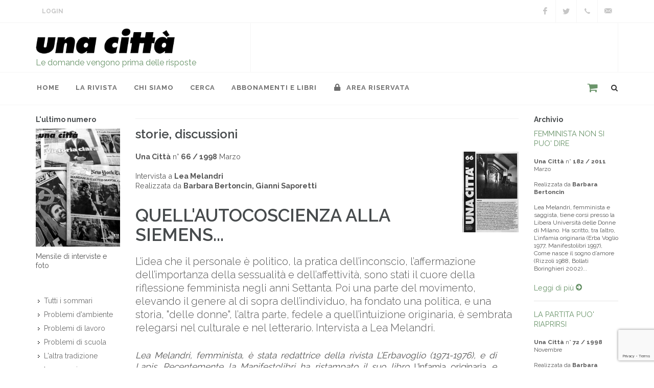

--- FILE ---
content_type: text/html; charset=UTF-8
request_url: http://www.unacitta.it/it/intervista/252-quellautocoscienza-alla-siemens
body_size: 9370
content:
<!doctype html>
<html lang="it">
<head>
	<meta charset="UTF-8">
	<meta name="viewport" content="width=device-width, initial-scale=1">
	<meta name="description" content="Ogni mese si parla di lavoro, scuola, bioetica, salute mentale, internazionalismo, democrazia e islam, buone pratiche, socialismo umanitario, Israele, Palestina">
	<meta name="author" content="OCS Sas - Faenza (RA) Italy">

	<link href="https://fonts.googleapis.com/css?family=Lato:300,400,400i,700|Raleway:300,400,500,600,700|Crete+Round:400i" rel="stylesheet" type="text/css">
	<link rel="stylesheet" href="/assets/css/bootstrap.css" type="text/css">
	<link rel="stylesheet" href="/assets/css/style.css" type="text/css">
	<link rel="stylesheet" href="/assets/css/dark.css" type="text/css">
	<link rel="stylesheet" href="/assets/css/font-icons.css" type="text/css">
	<link rel="stylesheet" href="/assets/css/animate.css" type="text/css">
	<link rel="stylesheet" href="/assets/css/magnific-popup.css" type="text/css">
	<link rel="stylesheet" href="/assets/css/swiper.css" type="text/css">
	<link rel="stylesheet" href="/assets/css/responsive.css" type="text/css">
	<link rel="stylesheet" href="/assets/css/custom.css" type="text/css">

	<link rel="apple-touch-icon-precomposed" href="/assets/images/quick-touch-icon-57x57.png">
	<link rel="apple-touch-icon-precomposed" sizes="72x72" href="/assets/images/quick-touch-icon-72x72.png">
	<link rel="apple-touch-icon-precomposed" sizes="76x76" href="/assets/images/quick-touch-icon-76x76.png">
	<link rel="apple-touch-icon-precomposed" sizes="114x114" href="/assets/images/quick-touch-icon-114x114.png">
	<link rel="apple-touch-icon-precomposed" sizes="120x120" href="/assets/images/quick-touch-icon-120x120.png">
	<link rel="apple-touch-icon-precomposed" sizes="144x144" href="/assets/images/quick-touch-icon-144x144.png">
	<link rel="apple-touch-icon-precomposed" sizes="152x152" href="/assets/images/quick-touch-icon-152x152.png">
	<link rel="apple-touch-icon-precomposed" sizes="180x180" href="/assets/images/quick-touch-icon-180x180.png">
	<link rel="icon" sizes="192x192" href="/assets/images/quick-touch-icon-192x192.png">
    <link rel="canonical" href="http://www.unacitta.it/it/intervista/252-quellautocoscienza-alla-siemens">
    
	<!--link rel="stylesheet" href="/assets/css/bootstrap-reboot.min.css" type="text/css">
	<link rel="stylesheet" href="/assets/css/vex.css">
	<link rel="stylesheet" href="/assets/css/vex-theme-wireframe.css">

	<link rel="stylesheet" type="text/css" href="/assets/css/plugins/settings.css" media="screen">
	<link rel="stylesheet" type="text/css" href="/assets/css/plugins/layers.css">
	<link rel="stylesheet" type="text/css" href="/assets/css/plugins/navigation.css">

	<link rel="stylesheet" href="/assets/css/responsive.css" type="text/css"-->

	<title>Una Città, mensile di interviste e foto, indipendente, autofinanziato | Una Città</title>

	


	<script type="text/javascript">
var _iub = _iub || [];
_iub.csConfiguration = {"lang":"it","siteId":1685117,"consentOnScroll":false,"cookiePolicyId":65799172, "banner":{ "position":"top","acceptButtonDisplay":true,"customizeButtonDisplay":true,"acceptButtonColor":"#699369","acceptButtonCaptionColor":"white","customizeButtonColor":"#212121","customizeButtonCaptionColor":"white","textColor":"#000000","backgroundColor":"#c9d8c9" }};
</script><script type="text/javascript" src="//cdn.iubenda.com/cs/iubenda_cs.js" charset="UTF-8" async></script></head>

<body class="stretched">
	<div id="wrapper" class="clearfix">
		<div id="top-bar">

			<div class="container clearfix">
				<div class="col_half nobottommargin">

					<div class="top-links">
						<ul>
							<!--li><a href="/">Home</a></li>
							<li><a href="/it/contatti">Contatti</a></li-->
							                            <li><a href="/it/area-riservata" class="login">Login</a></li>
                            
						</ul>
					</div>
				</div>

				<div class="col_half fright col_last nobottommargin">
					<div id="top-social">
						<ul>
							                            <li><a href="https://www.facebook.com/rivistaunacitta/" class="si-facebook" target="_blank"><span class="ts-icon"><i class="icon-facebook"></i></span><span class="ts-text">Facebook</span></a></li>
																					<li><a href="https://twitter.com/Una_Citta" class="si-twitter" target="_blank"><span class="ts-icon"><i class="icon-twitter"></i></span><span class="ts-text" target="_blank">Twitter</span></a></li>
																												<li><a href="tel:+39.0543.21422" class="si-call"><span class="ts-icon"><i class="icon-call"></i></span><span class="ts-text">+39 0543 21422</span></a></li>
							<li><a href="mailto:unacitta@unacitta.org" class="si-email3"><span class="ts-icon"><i class="icon-email3"></i></span><span class="ts-text">unacitta@unacitta.org</span></a></li>
						</ul>
					</div>
				</div>

			</div>
		</div>

		<header id="header" class="sticky-style-2">
			<div class="container clearfix">
				<div id="logo">
					<a href="/it/home/" class="standard-logo" data-dark-logo="/assets/images/logo.png"><img src="/assets/images/logo.png" alt=""></a>
					<a href="/it/home/" class="retina-logo" data-dark-logo="/assets/images/logo.png"><img src="/assets/images/logo.png" alt=""></a>
					<p>Le domande vengono prima delle risposte</p>
				</div>

				<div class="top-advert">
					<!--div id="oc-clients-full" class="owl-carousel image-carousel carousel-widget" data-margin="0" data-nav="false" data-loop="true" data-autoplay="5000" data-pagi="false" data-items-xs="1" data-items-sm="1" data-items-md="1" data-items-lg="1" data-items-xl="1">
											</div-->
					<div id="1-1768418323" class="owl-carousel image-carousel 
 carousel-widget" data-margin="0" data-slideBy="1" data-items="4" data-nav="false" data-pagi="false" data-loop="true" data-animate-in="fadeIn" data-speed="1000" data-animate-out="fadeOut" data-autoplay="5000" data-items-xs="1" data-items-sm="1" data-items-md="1" data-items-lg="1" data-items-xl="1">
<div class="oc-item"><img src="/resources/white.png" alt=""></div></div>

				</div>
			</div>

			<div id="header-wrap">
				<nav id="primary-menu" class="style-2">
					<div class="container clearfix">
						<div id="primary-menu-trigger"><i class="icon-reorder"></i></div>
						<ul>
							<li><a href="/it/home/"><div>Home</div></a></li>
							
<li><a href="#"><div>La rivista</div></a>
<ul><li><a href="/it/la-rivista/ultimo-numero/"><div>L'ultimo numero</div></a>
<li><a href="/it/la-rivista/podcast/"><div>podcast</div></a>
<li><a href="/it/la-rivista/tutti-i-servizi-fotografici/"><div>servizi fotografici</div></a>
<li><a href="/it/la-rivista/tutti-i-pdf/"><div>Tutti i PDF (per abbonati)</div></a>
</ul><li><a href="#"><div>Chi siamo</div></a>
<ul><li><a href="/it/chi-siamo/contatti/"><div>Contatti</div></a>
<li><a href="/it/chi-siamo/in-cosa-crediamo/"><div>In cosa crediamo</div></a>
<li><a href="/it/chi-siamo/la-nostra-storia/"><div>La nostra storia</div></a>
<li><a href="/it/chi-siamo/hanno-detto-di-noi/"><div>Hanno detto di noi</div></a>
<li><a href="#"><div>Cosa facciamo</div></a>
<ul><li><a href="/it/chi-siamo/cosa-facciamo/la-casa-editrice/"><div>La casa editrice</div></a>
<li><a href="/it/chi-siamo/cosa-facciamo/le-iniziative/"><div>Le iniziative</div></a>
<li><a href="/it/chi-siamo/cosa-facciamo/con-chi-collaboriamo/"><div>Con chi collaboriamo</div></a>
</ul><li><a href="#"><div>Cosa puoi fare</div></a>
<ul><li><a href="/it/chi-siamo/cosa-puoi-fare/collabora/"><div>Collabora da volontario</div></a>
<li><a href="/it/chi-siamo/cosa-puoi-fare/consiglia-intervista/"><div>Consiglia un'intervista</div></a>
<li><a href="/it/chi-siamo/cosa-puoi-fare/vieni-a-trovarci/"><div>Vieni a trovarci</div></a>
</ul></ul><li><a href="#"><div>cerca</div></a>
<ul><li><a href="/it/cerca/tutte-le-interviste/"><div>le interviste</div></a>
<li><a href="/it/cerca/tutti-gli-intervistati/"><div>Gli intervistati</div></a>
<li><a href="/it/cerca/tutti-i-collaboratori/"><div>lettere, rubriche, interventi</div></a>
</ul><li><a href="/it/abbonamenti-e-libri/"><div>abbonamenti e libri</div></a>


							<li><a href="/it/area-riservata/"><div><i class="icon-lock"></i> Area Riservata</div></a></li>
						</ul>
						<div id="top-search">
							<span class="carrello"><a href="/it/products/basket"></a></span>
							<a href="#" id="top-search-trigger"><i class="icon-search3"></i><i class="icon-line-cross"></i></a>
							<form action="/it/posts/ricerca" method="get">
								<input type="text" name="q" class="form-control" value="" placeholder="Digita e premi 'Invio'..">
							</form>
						</div>
					</div>
				</nav>
			</div>
		</header>

		<section id="content">
			<div class="content-wrap">
				<div id="alert">
					
				</div>
				<div class="container clearfix intervista">
    <div class="row">

        <div class="col-lg-2 order-lg-1 col-md-6 order-md-2 order-2">
            <div class="widget widget_links clearfix">
                
					<div class="component-ultimo-numero">
						<h5>L'ultimo numero</h5>
						<a href="/it/sommario/333-una-citta-nr-314-ottobre-novembre-2025">
							<img src="/resources//images/314/314-lr.jpg">
						</a>
						<p class="small">Mensile di interviste e foto</p>
					</div>
                <div class="widget widget_links clearfix"><ul class="menu">
<li><a href="/it/tutti-i-sommari/"><div>Tutti i sommari</div></a>
<li><a href="/it/problemi-d-ambiente/"><div>Problemi d'ambiente</div></a>
<li><a href="/it/problemi-di-lavoro/"><div>Problemi di lavoro</div></a>
<li><a href="/it/problemi-di-scuola/"><div>Problemi di scuola</div></a>
<li><a href="/it/altra-tradizione/"><div>L'altra tradizione</div></a>
<li><a href="/it/in-memoria/"><div>In memoria</div></a>
<li><a href="/it/internazionalismo/"><div>Internazionalismo</div></a>
<li><a href="/it/ricordarsi/"><div>Ricordarsi</div></a>
<li><a href="/it/storie/"><div>Storie</div></a>
<li><a href="/it/i-nostri-editoriali/"><div>I nostri editoriali</div></a>
</ul></div>

                
			<div class="component-libri">
				<h5>I nostri libri</h5>
				<div class="owl-carousel image-carousel carousel-widget books" data-margin="0" data-nav="true" data-pagi="false" data-autoplay="3000" data-autoheight="true" data-items-xs="1" data-items-sm="1" data-items-lg="1" data-items-xl="1">
			<div class="oc-item"><a href="/it/catalogo-libri/libro/73-pechino-1989" title="Pechino 1989"><img class="align-middle" src="/resources/images/copertine/pechino1989_g.jpg" alt="Pechino 1989"></a></div><div class="oc-item"><a href="/it/catalogo-libri/libro/72-il-mattino-ha-i-piedi-scalzi" title="Il mattino ha i piedi scalzi"><img class="align-middle" src="/resources/images/libri/gabriele-g.jpg" alt="Il mattino ha i piedi scalzi"></a></div><div class="oc-item"><a href="/it/catalogo-libri/libro/54-francesco-papafava" title="Francesco Papafava"><img class="align-middle" src="/resources/images/copertine/francesco_g.jpg" alt="Francesco Papafava"></a></div><div class="oc-item"><a href="/it/catalogo-libri/libro/48-fra-me-e-te-la-verit" title="Fra me e te la verità."><img class="align-middle" src="/resources/images/copertine/frameete-g.jpg" alt="Fra me e te la verità."></a></div><div class="oc-item"><a href="/it/catalogo-libri/libro/46-litalia-qual-" title="L'Italia qual è"><img class="align-middle" src="/resources/images/copertine/copmerlinogrande.jpg" alt="L'Italia qual è"></a></div><div class="oc-item"><a href="/it/catalogo-libri/libro/42-lettere-dalla-cina" title="Lettere dalla Cina"><img class="align-middle" src="/resources/images/copertine/copertinailariagrande.jpg" alt="Lettere dalla Cina"></a></div><div class="oc-item"><a href="/it/catalogo-libri/libro/43-socialismo-libertario" title="Socialismo libertario"><img class="align-middle" src="/resources/images/copertine/copgino_gdue.jpg" alt="Socialismo libertario"></a></div><div class="oc-item"><a href="/it/catalogo-libri/libro/30-come-la-pioggia" title="Come la pioggia"><img class="align-middle" src="/resources/images/copertine/pioggia_cop_g.jpg" alt="Come la pioggia"></a></div><div class="oc-item"><a href="/it/catalogo-libri/libro/23-la-rivolta-conformista" title="La rivolta conformista"><img class="align-middle" src="/resources/images/copertine/rivolta_cop_g.jpg" alt="La rivolta conformista"></a></div><div class="oc-item"><a href="/it/catalogo-libri/libro/10-ostacoli-alla-pace" title="Ostacoli alla pace"><img class="align-middle" src="/resources/images/copertine/ostacoliallapace_cop_g.jpg" alt="Ostacoli alla pace"></a></div><div class="oc-item"><a href="/it/catalogo-libri/libro/16-lo-chopin-partiva" title="Lo chopin partiva"><img class="align-middle" src="/resources/images/copertine/lochopinpartiva_cop_g.jpg" alt="Lo chopin partiva"></a></div><div class="oc-item"><a href="/it/catalogo-libri/libro/11-la-storia-dellaltro" title="La storia dell'altro"><img class="align-middle" src="/resources/images/copertine/storiadell'altro_cop_g.jpg" alt="La storia dell'altro"></a></div><div class="oc-item"><a href="/it/catalogo-libri/libro/14-brutti-ricordi" title="Brutti ricordi"><img class="align-middle" src="/resources/images/copertine/bruttiricordi_cop_g.jpg" alt="Brutti ricordi"></a></div><div class="oc-item"><a href="/it/catalogo-libri/libro/13-almanacco-delle-buone-pratiche-di-cittadinanza-n-2" title="Almanacco delle buone pratiche di cittadinanza (n. 2)"><img class="align-middle" src="/resources/images/copertine/almanaccobp2_cop_g.jpg" alt="Almanacco delle buone pratiche di cittadinanza (n. 2)"></a></div><div class="oc-item"><a href="/it/catalogo-libri/libro/12-almanacco-delle-buone-pratiche-di-cittadinanza-n-1" title="Almanacco delle buone pratiche di cittadinanza (n. 1)"><img class="align-middle" src="/resources/images/copertine/almanaccobp1_cop_g.jpg" alt="Almanacco delle buone pratiche di cittadinanza (n. 1)"></a></div><div class="oc-item"><a href="/it/catalogo-libri/libro/52-camaldoli-e-la-guerra-in-appennino" title="Camaldoli e la guerra in Appennino"><img class="align-middle" src="/resources/images/copertine/camaldoli-g.jpg" alt="Camaldoli e la guerra in Appennino"></a></div>
				</div><p><a href="/it/catalogo-libri">Vai al catalogo completo dei libri <i class="icon-circle-arrow-right"></i></a></p>
			</div>
            </div>
        </div>
        <div class="col-lg-8 order-lg-2 col-md-12 order-md-1 order-1 bottommargin uc-post">
            <h1></h1>
            <h3>storie, discussioni</h3>
            <img class="copertina d-none d-sm-block ml-3" src="/resources/images/sommari/66cop.jpg" alt="">
            <p>
                <strong>Una Città</strong> n° <strong>66 / 1998</strong> Marzo<br><br>
                
                Intervista a <strong>Lea Melandri</strong>
                <br>Realizzata da <strong>Barbara Bertoncin, Gianni Saporetti</strong>
                
            </p>
            <h2>QUELL'AUTOCOSCIENZA ALLA SIEMENS...</h2>
            
            <p class="lead">L’idea che il personale è politico, la pratica dell’inconscio, l’affermazione dell’importanza della sessualità e dell’affettività, sono stati il cuore della riflessione femminista negli anni Settanta. Poi una parte del movimento, elevando il genere al di sopra dell’individuo, ha fondato una politica, e una storia, &quot;delle donne&quot;, l’altra parte, fedele a quell’intuizione originaria, è sembrata relegarsi nel culturale e nel letterario. Intervista a Lea Melandri.</p>
            <div class="post-content" lang="it">
            <span style="font-style: italic;">Lea Melandri, femminista, è stata redattrice della rivista L’Erbavoglio (1971-1976), e di Lapis. Recentemente la Manifestolibri ha ristampato il suo libro </span>L’infamia originaria<span style="font-style: italic;"> e pubblicato </span>Lapis. Sezione aurea di una rivista<span style="font-style: italic;">.</span><br />



<br />



<span style="font-weight: bold;">A vent’anni dalla sua pubblicazione quando suscitò non poche reazioni, L’infamia originaria viene oggi ristampato. Qual è l’attualità di un libro come questo?</span><br />



Da tempo desideravo la ristampa de L’infamia originaria perché è un libro che appartiene alla storia del femminismo, in particolare a quel filone che, pur continuando a produrre riflessioni, scritture e pratiche politiche, successivamente non ha avuto voce. Mi dispiaceva che le donne più giovani, la generazione delle trentenni o ventenni, non conoscessero tutta quella parte del femminismo rimasta in ombra.<br />



La rilettura non solo del mio libro, ma anche di tutti i materiali prodotti in quegli anni, che come sappiamo sono spesso registrazioni di incontri, convegni, quindi parola parlata, riesce ancora ad appassionarmi perché sento che proprio in quella parte non adeguatamente raccontata sono presenti i nodi di alcune questioni ancora oggi centrali. Credo che lì si possano trovare sia delle chiavi di lettura interessanti di ciò che abbiamo vissuto come sconfitta, ma anche spunti per capire cosa fare oggi. Forse da parte mia c’è anche una sorta di fissità: io continuo, dopo anni, a parlare di corpo, di sessualità, quando ormai, anche nei giri del femminismo, non ne parla più nessuno. Anzi le questioni cruciali su cui abbiamo pensato di cambiare non solo noi stesse, ma anche il mondo, suscitano ora uno strano pudore. Ma questo accade perché attorno c’è un’altrettanto strana, a mio avviso, smemoratezza, una volontà di dimenticare che provoca appunto un incomprensibile imbarazzo ogni volta che si nomina qualcosa che allora è stato così vitale per molte di noi.<br />



<span style="font-weight: bold;">C’è stata dunque una forma di rimozione delle vicende legate alla nascita del femminismo...</span><br />



Tutto è cominciato nella prima metà degli anni ’70, ed è durato almeno fino al dicembre del ’76, quando c’è stato il convegno di Paestum, l’ultimo convegno nazionale. In origine c’era stato un convergere delle varie componenti del movimento delle donne sulle tematiche relative al corpo, anche se alcune mantenevano un certo interesse per le problematiche sociali e politiche in senso stretto, le donne più legate alla cultura della sinistra, alla cultura marxista.<br />



Una tale apertura di coscienza imponeva un lavoro teorico e una pratica politica che allora ci accomunava nell’originalità. Era il discorso del personale è politico. Il tema centrale era allora la sessualità. E sessualità voleva dire, appunto, tutte le vicissitudini del corpo, quindi ovviamente anche la maternità e poi l’interiorità, le relazioni, la vita affettiva, lo sviluppo del singolo individuo rispetto alla collettività. Insomma, per sessualità noi intendevamo tutto ciò che è stato relegato nelle vite e nelle storie personali mentre appartiene, invece, alla storia e alla cultura.<br />



Tutto questo aveva creato un interesse comune che si è espresso essenzialmente in due pratiche collettive, l’autocoscienza e la pratica dell’inconscio. Attraverso un’analisi dei rapporti tra donne nelle varie situazioni collettive, si cercava così di rintracciare le radici profonde della vicenda che ha visto le donne relegate in una zona altra rispetto alla storia, che ha visto insomma l’affermarsi di una società di soli uomini.<br />



Poi dalla fine degli anni ’70 si è creata una divaricazione, da un lato, quello che è stato conosciuto come il pensiero della differenza e che ha avuto una sua teorizzazione nel libro "Non credere di avere dei diritti" della Libreria delle donne di Milano, intorno a cui si è raccolto gran parte del femminismo italiano negli anni ’80. Sull’altro versante, invece, il femminismo che ha continuato a sviluppare quanto intuito nella pratica dell’inconscio, in particolare l’attenzione alle vite singole, alle individualità, al rapporto tra individuo e genere e, quindi, la capacità di leggere anche nei saperi, nei linguaggi, nell’agire sociale e professionale un tessuto che ha a che fare con l’immaginario, coi sogni, con la vita affettiva.<br />



Un ragionare che nel corso del tempo si spostava dalla priorità dei temi specifici del corpo e della sessualità, all’intersezione tra la sessualità e il piano simbolico, culturale e sociale. La rivista Lapis per me, per esempio, ha significat
		...[<a href="/it/area-riservata?back_url=http%3A%2F%2Fwww.unacitta.it%2Fit%2Fintervista%2F252-quellautocoscienza-alla-siemens">continua</a>]<br>
		<hr>
		<div class="hilite">
			<h4>Esegui il login per visualizzare il testo completo.</h4>
			<p>Se sei un abbonato online, clicca <a href="/it/area-riservata?back_url=http%3A%2F%2Fwww.unacitta.it%2Fit%2Fintervista%2F252-quellautocoscienza-alla-siemens">qui</a> accedere, oppure vai alla pagina <a href="/it/per-abbonarsi">Abbonamenti</a> per acquistare l'abbonamento online.<br>
				Gli abbonati alla rivista hanno diritto all'abbonamento online gratuito!</p>
		</div>
	
            </div>
            <div class="uc-print-post" data-class=".uc-post"><i class="icon-print1"></i></div>
        </div>
        <div class="col-lg-2 order-3 order-md-3 col-md-6">
            <h5>Archivio</h5>
					<a href="/it/intervista/2113-femminista-non-si-puo-dire">FEMMINISTA NON SI PUO' DIRE</a><br>
					<br>
					<div class="small">
						<strong>Una Città</strong> n° <strong>182 / 2011</strong> Marzo<br><br>
					Realizzata da <strong>Barbara Bertoncin</strong><br><br>
					</div>
					<div class="fs-12">Lea Melandri, femminista e saggista, tiene corsi presso la Libera Università delle Donne di Milano. Ha scritto, tra l’altro, L’infamia originaria (Erba Voglio 1977, Manifestolibri 1997), Come nasce il sogno d’amore (Rizzoli 1988, Bollati Boringhieri 2002)...</div>
						<br>
						<a href="/it/intervista/2113-femminista-non-si-puo-dire">Leggi di più <i class="icon-circle-arrow-right"></i></a>
					<hr>
				
					<a href="/it/intervista/311-la-partita-puo-riaprirsi">LA PARTITA PUO' RIAPRIRSI</a><br>
					<br>
					<div class="small">
						<strong>Una Città</strong> n° <strong>72 / 1998</strong> Novembre<br><br>
					Realizzata da <strong>Barbara Bertoncin</strong><br><br>
					</div>
					<div class="fs-12">Lea Melandri, femminista, è stata redattrice della rivista L’Erbavoglio e di Lapis. Da lei curato sta per uscire, presso Baldini e Castoldi, Il desiderio dissidente. Antologia della rivista "L’erba voglio" (1971-1977).A quasi dieci anni dalla morte di Elv...</div>
						<br>
						<a href="/it/intervista/311-la-partita-puo-riaprirsi">Leggi di più <i class="icon-circle-arrow-right"></i></a>
					<hr>
				
					<a href="/it/intervista/2677-il-primo-atto-violentissimo">IL PRIMO ATTO VIOLENTISSIMO</a><br>
					<br>
					<div class="small">
						<strong>Una Città</strong> n° <strong>254 / 2018</strong> dicembre 2018-gennaio 2019<br><br>
					
					</div>
					<div class="fs-12">Lea Melandri, insegnante, giornalista, scrittrice e saggista, è una delle principali attiviste e teoriche del movimento delle donne italiano. Dal 2011 è presidente della Libera Università delle Donne di Milano. Tra le sue numerose opere: Come nasce il sog...</div>
						<br>
						<a href="/it/intervista/2677-il-primo-atto-violentissimo">Leggi di più <i class="icon-circle-arrow-right"></i></a>
					<hr>
				
					<a href="/it/intervista/199-la-vicenda-del-femminile">LA VICENDA DEL FEMMINILE</a><br>
					<br>
					<div class="small">
						<strong>Una Città</strong> n° <strong>62 / 1997</strong> Ottobre<br><br>
					Realizzata da <strong>Barbara Bertoncin, Gianni Saporetti</strong><br><br>
					</div>
					<div class="fs-12">Lea Melandri è stata redattrice della rivista L’Erba Voglio (1971-1975). Ha scritto Come nasce il sogno d’amore e Lo strabismo della memoria. Ha diretto la rivista Lapis. Da poco, per la Manifestolibri, è stato ripubblicato il suo libro L’infamia originar...</div>
						<br>
						<a href="/it/intervista/199-la-vicenda-del-femminile">Leggi di più <i class="icon-circle-arrow-right"></i></a>
					<hr>
				
					<a href="/it/intervista/1220-razzismo-e-sessualita">RAZZISMO E SESSUALITA’</a><br>
					<br>
					<div class="small">
						<strong>Una Città</strong> n° <strong>120 / 2004</strong> Aprile<br><br>
					Realizzata da <strong>Barbara Bertoncin</strong><br><br>
					</div>
					<div class="fs-12">Lea Melandri, giornalista e scrittrice, vive e lavora a Milano. Tra gli ultimi libri pubblicati, Le passioni del corpo. La vicenda dei sessi tra origine e storia, Bollati Boringhieri, 2002; Preistorie. Di cronaca e d’altro, Filema, 2004.Forse sarebbe inte...</div>
						<br>
						<a href="/it/intervista/1220-razzismo-e-sessualita">Leggi di più <i class="icon-circle-arrow-right"></i></a>
					<hr>
				
        </div>

    </div>
</div>

			</div>
		</section>
	</div>

	
<footer id="footer" class="dark">

	<div class="container">

		<div class="footer-widgets-wrap clearfix">
			<div class="col_one_fourth">
				<div class="widget clearfix">
					<address>
						<strong>Una Città società cooperativa</strong><br><br>
						Via Duca Valentino, 11<br>
						47100 Forlì (FC)<br>
						Italy<br>
					</address>
					<abbr title="Phone Number"><strong>Tel.</strong></abbr> +39 0543 21422<br>
					<abbr title="Fax"><strong>Fax:</strong></abbr> +39 0543 30421<br>
					<abbr title="Email Address"><strong>Email:</strong></abbr> unacitta@unacitta.org
				</div>
			</div>
			<div class="col_one_fourth">
				<div class="widget widget_links clearfix">
					<!--h4></h4-->
					<ul>
						<li><a href="https://domande.org" target="_blank">Blog</a></li>
						<li><a href="/it/per-abbonarsi">Per Abbonarsi</a></li>
						<li><a href="/it/area-riservata">Area riservata</a></li>
						<li><a href="https://www.iubenda.com/privacy-policy/65799172" class="iubenda-nostyle no-brand iubenda-embed iub-legal-only" title="Privacy Policy ">Privacy Policy</a><script type="text/javascript">(function (w,d) {var loader = function () {var s = d.createElement("script"), tag = d.getElementsByTagName("script")[0]; s.src="https://cdn.iubenda.com/iubenda.js"; tag.parentNode.insertBefore(s,tag);}; if(w.addEventListener){w.addEventListener("load", loader, false);}else if(w.attachEvent){w.attachEvent("onload", loader);}else{w.onload = loader;}})(window, document);</script></li>
						<li><a href="https://www.iubenda.com/privacy-policy/65799172/cookie-policy" class="iubenda-nostyle no-brand iubenda-embed" title="Cookie Policy ">Cookie Policy</a><script type="text/javascript">(function (w,d) {var loader = function () {var s = d.createElement("script"), tag = d.getElementsByTagName("script")[0]; s.src="https://cdn.iubenda.com/iubenda.js"; tag.parentNode.insertBefore(s,tag);}; if(w.addEventListener){w.addEventListener("load", loader, false);}else if(w.attachEvent){w.attachEvent("onload", loader);}else{w.onload = loader;}})(window, document);</script></li>
					</ul>
				</div>
			</div>
            <div class="col_one_fourth">
                <div class="widget q-uick-contact-widget f-orm-widget clearfix">
                    <h4>Contattaci</h4>
                    <div class="form-result"></div>
                    unacitta@unacitta.org
                                    </div>
            </div>
			<div class="col_one_fourth col_last">
				<div class="widget subscribe-widget clearfix">
					<h4>Seguici</h4>
					<div class="row">
						<div class="fright clearfix">
                                                        <a href="https://www.facebook.com/rivistaunacitta/" class="social-icon si-borderless si-facebook" target="_blank">
                                <i class="icon-facebook"></i>
                                <i class="icon-facebook"></i>
                            </a>
                            														<a href="https://twitter.com/Una_Citta" class="social-icon si-borderless si-twitter" target="_blank">
								<i class="icon-twitter"></i>
								<i class="icon-twitter"></i>
							</a>
																																									</div>
						<div class="clear"></div>
					</div>
				</div>
				<div class="widget clearfix" style="margin-bottom: -20px;">
					<h5>Iscriviti alla nostra Newsletter:</h5>
					<div class="widget-subscribe-form-result"></div>
					<form id="widget-subscribe-form" action="/it/users/newsletter" method="post" class="nobottommargin">
                        <!--div class="g-recaptcha" data-badge="bottomleft" data-sitekey="6Le3H8EUAAAAAEikcjSh2jwYS6cUoEUTgn1ex_K6" data-bind="recaptcha-submit" data-callback="submitNewsletter"></div-->
                        <input type="hidden" name="act" value="subscribe">
						<div class="input-group divcenter">
							<div class="input-group-prepend">
								<div class="input-group-text"><i class="icon-email2"></i></div>
							</div>
							<input type="email" id="widget-subscribe-form-email" name="email" class="form-control required email" placeholder="Email" required>
							<div class="input-group-append">
								<button id="newsletterSubmit" class="btn btn-primary">Iscriviti</button>
							</div>
						</div>
					</form>
                    <script src="https://www.google.com/recaptcha/api.js?onload=onloadCallback&render=explicit" async defer></script>
                    <script>
                        var onloadCallback = function(){
                            grecaptcha.render('newsletterSubmit',{
                                'sitekey' : '6Le3H8EUAAAAAEikcjSh2jwYS6cUoEUTgn1ex_K6',
                                'callback' : submitNewsletter
                            });
                        };
                        function submitNewsletter(token){
                            var email = $.trim($('#widget-subscribe-form').find('[name="email"]').val());
                            if (email){
                                var re = /^(([^<>()\[\]\\.,;:\s@"]+(\.[^<>()\[\]\\.,;:\s@"]+)*)|(".+"))@((\[[0-9]{1,3}\.[0-9]{1,3}\.[0-9]{1,3}\.[0-9]{1,3}\])|(([a-zA-Z\-0-9]+\.)+[a-zA-Z]{2,}))$/;
                                if (re.test(String(email))){
                                    $("#widget-subscribe-form").submit();
                                }
                            }
                        }
                    </script>
				</div>
			</div>
		</div>
	</div>
	
    <div id="copyrights">
		<div class="container clearfix">
			<div class="col_half">
                <a class="small credits" href="https://www.overcoverscriba.com" title="Credits: Over Cover Scriba" target="_blank">Over Cover Scriba</a>
			</div>
			<div class="col_half col_last tright">
                P.IVA 02090350402
			</div>
		</div>
	</div>

</footer>


	<div id="gotoTop" class="icon-angle-up"></div>
	<script>
		var act_lang = 'it';
	</script>
	<script src="/assets/js/jquery.js"></script>
	<script src="/assets/js/plugins.js"></script>
	<script src="/assets/js/functions.js"></script>
	<script src="/assets/js/custom.js"></script>

	<script type="text/javascript">
var _iub = _iub || [];
_iub.csConfiguration = {"lang":"it","siteId":1685117,"consentOnScroll":false,"cookiePolicyId":65799172, "banner":{ "position":"top","acceptButtonDisplay":true,"customizeButtonDisplay":true,"acceptButtonColor":"#699369","acceptButtonCaptionColor":"white","customizeButtonColor":"#212121","customizeButtonCaptionColor":"white","textColor":"#000000","backgroundColor":"#c9d8c9" }};
</script><script type="text/javascript" src="//cdn.iubenda.com/cs/iubenda_cs.js" charset="UTF-8" async></script><script type="text/javascript" src="//s7.addthis.com/js/300/addthis_widget.js#pubid=ra-5cee4b8e25543352"></script><!-- Global site tag (gtag.js) - Google Analytics -->
<script async src="https://www.googletagmanager.com/gtag/js?id=UA-20810779-1"></script>
<script>
  window.dataLayer = window.dataLayer || [];
  function gtag(){dataLayer.push(arguments);}
  gtag('js', new Date());

  gtag('config', 'UA-20810779-1');
</script>
	

<script src="http://www.unacitta.it/assets/js/printThis.js"></script>
<script>

    $(function() {
        if($(".uc-print-post").length) {
            var elclass = $(".uc-print-post").data("class");
            $(".uc-print-post").click(function(evt) {
                evt.stopPropagation();
                $(elclass).printThis({
                    importCSS: false,
                    loadCSS: "/assets/css/print-posts.css",
                    pageTitle: "QUELL\'AUTOCOSCIENZA ALLA SIEMENS..."
                });
            });
        }
    });

</script>


</body>
</html>


--- FILE ---
content_type: text/html; charset=utf-8
request_url: https://www.google.com/recaptcha/api2/anchor?ar=1&k=6Le3H8EUAAAAAEikcjSh2jwYS6cUoEUTgn1ex_K6&co=aHR0cDovL3d3dy51bmFjaXR0YS5pdDo4MA..&hl=en&v=9TiwnJFHeuIw_s0wSd3fiKfN&size=invisible&anchor-ms=20000&execute-ms=30000&cb=ee68724tdqr3
body_size: 49063
content:
<!DOCTYPE HTML><html dir="ltr" lang="en"><head><meta http-equiv="Content-Type" content="text/html; charset=UTF-8">
<meta http-equiv="X-UA-Compatible" content="IE=edge">
<title>reCAPTCHA</title>
<style type="text/css">
/* cyrillic-ext */
@font-face {
  font-family: 'Roboto';
  font-style: normal;
  font-weight: 400;
  font-stretch: 100%;
  src: url(//fonts.gstatic.com/s/roboto/v48/KFO7CnqEu92Fr1ME7kSn66aGLdTylUAMa3GUBHMdazTgWw.woff2) format('woff2');
  unicode-range: U+0460-052F, U+1C80-1C8A, U+20B4, U+2DE0-2DFF, U+A640-A69F, U+FE2E-FE2F;
}
/* cyrillic */
@font-face {
  font-family: 'Roboto';
  font-style: normal;
  font-weight: 400;
  font-stretch: 100%;
  src: url(//fonts.gstatic.com/s/roboto/v48/KFO7CnqEu92Fr1ME7kSn66aGLdTylUAMa3iUBHMdazTgWw.woff2) format('woff2');
  unicode-range: U+0301, U+0400-045F, U+0490-0491, U+04B0-04B1, U+2116;
}
/* greek-ext */
@font-face {
  font-family: 'Roboto';
  font-style: normal;
  font-weight: 400;
  font-stretch: 100%;
  src: url(//fonts.gstatic.com/s/roboto/v48/KFO7CnqEu92Fr1ME7kSn66aGLdTylUAMa3CUBHMdazTgWw.woff2) format('woff2');
  unicode-range: U+1F00-1FFF;
}
/* greek */
@font-face {
  font-family: 'Roboto';
  font-style: normal;
  font-weight: 400;
  font-stretch: 100%;
  src: url(//fonts.gstatic.com/s/roboto/v48/KFO7CnqEu92Fr1ME7kSn66aGLdTylUAMa3-UBHMdazTgWw.woff2) format('woff2');
  unicode-range: U+0370-0377, U+037A-037F, U+0384-038A, U+038C, U+038E-03A1, U+03A3-03FF;
}
/* math */
@font-face {
  font-family: 'Roboto';
  font-style: normal;
  font-weight: 400;
  font-stretch: 100%;
  src: url(//fonts.gstatic.com/s/roboto/v48/KFO7CnqEu92Fr1ME7kSn66aGLdTylUAMawCUBHMdazTgWw.woff2) format('woff2');
  unicode-range: U+0302-0303, U+0305, U+0307-0308, U+0310, U+0312, U+0315, U+031A, U+0326-0327, U+032C, U+032F-0330, U+0332-0333, U+0338, U+033A, U+0346, U+034D, U+0391-03A1, U+03A3-03A9, U+03B1-03C9, U+03D1, U+03D5-03D6, U+03F0-03F1, U+03F4-03F5, U+2016-2017, U+2034-2038, U+203C, U+2040, U+2043, U+2047, U+2050, U+2057, U+205F, U+2070-2071, U+2074-208E, U+2090-209C, U+20D0-20DC, U+20E1, U+20E5-20EF, U+2100-2112, U+2114-2115, U+2117-2121, U+2123-214F, U+2190, U+2192, U+2194-21AE, U+21B0-21E5, U+21F1-21F2, U+21F4-2211, U+2213-2214, U+2216-22FF, U+2308-230B, U+2310, U+2319, U+231C-2321, U+2336-237A, U+237C, U+2395, U+239B-23B7, U+23D0, U+23DC-23E1, U+2474-2475, U+25AF, U+25B3, U+25B7, U+25BD, U+25C1, U+25CA, U+25CC, U+25FB, U+266D-266F, U+27C0-27FF, U+2900-2AFF, U+2B0E-2B11, U+2B30-2B4C, U+2BFE, U+3030, U+FF5B, U+FF5D, U+1D400-1D7FF, U+1EE00-1EEFF;
}
/* symbols */
@font-face {
  font-family: 'Roboto';
  font-style: normal;
  font-weight: 400;
  font-stretch: 100%;
  src: url(//fonts.gstatic.com/s/roboto/v48/KFO7CnqEu92Fr1ME7kSn66aGLdTylUAMaxKUBHMdazTgWw.woff2) format('woff2');
  unicode-range: U+0001-000C, U+000E-001F, U+007F-009F, U+20DD-20E0, U+20E2-20E4, U+2150-218F, U+2190, U+2192, U+2194-2199, U+21AF, U+21E6-21F0, U+21F3, U+2218-2219, U+2299, U+22C4-22C6, U+2300-243F, U+2440-244A, U+2460-24FF, U+25A0-27BF, U+2800-28FF, U+2921-2922, U+2981, U+29BF, U+29EB, U+2B00-2BFF, U+4DC0-4DFF, U+FFF9-FFFB, U+10140-1018E, U+10190-1019C, U+101A0, U+101D0-101FD, U+102E0-102FB, U+10E60-10E7E, U+1D2C0-1D2D3, U+1D2E0-1D37F, U+1F000-1F0FF, U+1F100-1F1AD, U+1F1E6-1F1FF, U+1F30D-1F30F, U+1F315, U+1F31C, U+1F31E, U+1F320-1F32C, U+1F336, U+1F378, U+1F37D, U+1F382, U+1F393-1F39F, U+1F3A7-1F3A8, U+1F3AC-1F3AF, U+1F3C2, U+1F3C4-1F3C6, U+1F3CA-1F3CE, U+1F3D4-1F3E0, U+1F3ED, U+1F3F1-1F3F3, U+1F3F5-1F3F7, U+1F408, U+1F415, U+1F41F, U+1F426, U+1F43F, U+1F441-1F442, U+1F444, U+1F446-1F449, U+1F44C-1F44E, U+1F453, U+1F46A, U+1F47D, U+1F4A3, U+1F4B0, U+1F4B3, U+1F4B9, U+1F4BB, U+1F4BF, U+1F4C8-1F4CB, U+1F4D6, U+1F4DA, U+1F4DF, U+1F4E3-1F4E6, U+1F4EA-1F4ED, U+1F4F7, U+1F4F9-1F4FB, U+1F4FD-1F4FE, U+1F503, U+1F507-1F50B, U+1F50D, U+1F512-1F513, U+1F53E-1F54A, U+1F54F-1F5FA, U+1F610, U+1F650-1F67F, U+1F687, U+1F68D, U+1F691, U+1F694, U+1F698, U+1F6AD, U+1F6B2, U+1F6B9-1F6BA, U+1F6BC, U+1F6C6-1F6CF, U+1F6D3-1F6D7, U+1F6E0-1F6EA, U+1F6F0-1F6F3, U+1F6F7-1F6FC, U+1F700-1F7FF, U+1F800-1F80B, U+1F810-1F847, U+1F850-1F859, U+1F860-1F887, U+1F890-1F8AD, U+1F8B0-1F8BB, U+1F8C0-1F8C1, U+1F900-1F90B, U+1F93B, U+1F946, U+1F984, U+1F996, U+1F9E9, U+1FA00-1FA6F, U+1FA70-1FA7C, U+1FA80-1FA89, U+1FA8F-1FAC6, U+1FACE-1FADC, U+1FADF-1FAE9, U+1FAF0-1FAF8, U+1FB00-1FBFF;
}
/* vietnamese */
@font-face {
  font-family: 'Roboto';
  font-style: normal;
  font-weight: 400;
  font-stretch: 100%;
  src: url(//fonts.gstatic.com/s/roboto/v48/KFO7CnqEu92Fr1ME7kSn66aGLdTylUAMa3OUBHMdazTgWw.woff2) format('woff2');
  unicode-range: U+0102-0103, U+0110-0111, U+0128-0129, U+0168-0169, U+01A0-01A1, U+01AF-01B0, U+0300-0301, U+0303-0304, U+0308-0309, U+0323, U+0329, U+1EA0-1EF9, U+20AB;
}
/* latin-ext */
@font-face {
  font-family: 'Roboto';
  font-style: normal;
  font-weight: 400;
  font-stretch: 100%;
  src: url(//fonts.gstatic.com/s/roboto/v48/KFO7CnqEu92Fr1ME7kSn66aGLdTylUAMa3KUBHMdazTgWw.woff2) format('woff2');
  unicode-range: U+0100-02BA, U+02BD-02C5, U+02C7-02CC, U+02CE-02D7, U+02DD-02FF, U+0304, U+0308, U+0329, U+1D00-1DBF, U+1E00-1E9F, U+1EF2-1EFF, U+2020, U+20A0-20AB, U+20AD-20C0, U+2113, U+2C60-2C7F, U+A720-A7FF;
}
/* latin */
@font-face {
  font-family: 'Roboto';
  font-style: normal;
  font-weight: 400;
  font-stretch: 100%;
  src: url(//fonts.gstatic.com/s/roboto/v48/KFO7CnqEu92Fr1ME7kSn66aGLdTylUAMa3yUBHMdazQ.woff2) format('woff2');
  unicode-range: U+0000-00FF, U+0131, U+0152-0153, U+02BB-02BC, U+02C6, U+02DA, U+02DC, U+0304, U+0308, U+0329, U+2000-206F, U+20AC, U+2122, U+2191, U+2193, U+2212, U+2215, U+FEFF, U+FFFD;
}
/* cyrillic-ext */
@font-face {
  font-family: 'Roboto';
  font-style: normal;
  font-weight: 500;
  font-stretch: 100%;
  src: url(//fonts.gstatic.com/s/roboto/v48/KFO7CnqEu92Fr1ME7kSn66aGLdTylUAMa3GUBHMdazTgWw.woff2) format('woff2');
  unicode-range: U+0460-052F, U+1C80-1C8A, U+20B4, U+2DE0-2DFF, U+A640-A69F, U+FE2E-FE2F;
}
/* cyrillic */
@font-face {
  font-family: 'Roboto';
  font-style: normal;
  font-weight: 500;
  font-stretch: 100%;
  src: url(//fonts.gstatic.com/s/roboto/v48/KFO7CnqEu92Fr1ME7kSn66aGLdTylUAMa3iUBHMdazTgWw.woff2) format('woff2');
  unicode-range: U+0301, U+0400-045F, U+0490-0491, U+04B0-04B1, U+2116;
}
/* greek-ext */
@font-face {
  font-family: 'Roboto';
  font-style: normal;
  font-weight: 500;
  font-stretch: 100%;
  src: url(//fonts.gstatic.com/s/roboto/v48/KFO7CnqEu92Fr1ME7kSn66aGLdTylUAMa3CUBHMdazTgWw.woff2) format('woff2');
  unicode-range: U+1F00-1FFF;
}
/* greek */
@font-face {
  font-family: 'Roboto';
  font-style: normal;
  font-weight: 500;
  font-stretch: 100%;
  src: url(//fonts.gstatic.com/s/roboto/v48/KFO7CnqEu92Fr1ME7kSn66aGLdTylUAMa3-UBHMdazTgWw.woff2) format('woff2');
  unicode-range: U+0370-0377, U+037A-037F, U+0384-038A, U+038C, U+038E-03A1, U+03A3-03FF;
}
/* math */
@font-face {
  font-family: 'Roboto';
  font-style: normal;
  font-weight: 500;
  font-stretch: 100%;
  src: url(//fonts.gstatic.com/s/roboto/v48/KFO7CnqEu92Fr1ME7kSn66aGLdTylUAMawCUBHMdazTgWw.woff2) format('woff2');
  unicode-range: U+0302-0303, U+0305, U+0307-0308, U+0310, U+0312, U+0315, U+031A, U+0326-0327, U+032C, U+032F-0330, U+0332-0333, U+0338, U+033A, U+0346, U+034D, U+0391-03A1, U+03A3-03A9, U+03B1-03C9, U+03D1, U+03D5-03D6, U+03F0-03F1, U+03F4-03F5, U+2016-2017, U+2034-2038, U+203C, U+2040, U+2043, U+2047, U+2050, U+2057, U+205F, U+2070-2071, U+2074-208E, U+2090-209C, U+20D0-20DC, U+20E1, U+20E5-20EF, U+2100-2112, U+2114-2115, U+2117-2121, U+2123-214F, U+2190, U+2192, U+2194-21AE, U+21B0-21E5, U+21F1-21F2, U+21F4-2211, U+2213-2214, U+2216-22FF, U+2308-230B, U+2310, U+2319, U+231C-2321, U+2336-237A, U+237C, U+2395, U+239B-23B7, U+23D0, U+23DC-23E1, U+2474-2475, U+25AF, U+25B3, U+25B7, U+25BD, U+25C1, U+25CA, U+25CC, U+25FB, U+266D-266F, U+27C0-27FF, U+2900-2AFF, U+2B0E-2B11, U+2B30-2B4C, U+2BFE, U+3030, U+FF5B, U+FF5D, U+1D400-1D7FF, U+1EE00-1EEFF;
}
/* symbols */
@font-face {
  font-family: 'Roboto';
  font-style: normal;
  font-weight: 500;
  font-stretch: 100%;
  src: url(//fonts.gstatic.com/s/roboto/v48/KFO7CnqEu92Fr1ME7kSn66aGLdTylUAMaxKUBHMdazTgWw.woff2) format('woff2');
  unicode-range: U+0001-000C, U+000E-001F, U+007F-009F, U+20DD-20E0, U+20E2-20E4, U+2150-218F, U+2190, U+2192, U+2194-2199, U+21AF, U+21E6-21F0, U+21F3, U+2218-2219, U+2299, U+22C4-22C6, U+2300-243F, U+2440-244A, U+2460-24FF, U+25A0-27BF, U+2800-28FF, U+2921-2922, U+2981, U+29BF, U+29EB, U+2B00-2BFF, U+4DC0-4DFF, U+FFF9-FFFB, U+10140-1018E, U+10190-1019C, U+101A0, U+101D0-101FD, U+102E0-102FB, U+10E60-10E7E, U+1D2C0-1D2D3, U+1D2E0-1D37F, U+1F000-1F0FF, U+1F100-1F1AD, U+1F1E6-1F1FF, U+1F30D-1F30F, U+1F315, U+1F31C, U+1F31E, U+1F320-1F32C, U+1F336, U+1F378, U+1F37D, U+1F382, U+1F393-1F39F, U+1F3A7-1F3A8, U+1F3AC-1F3AF, U+1F3C2, U+1F3C4-1F3C6, U+1F3CA-1F3CE, U+1F3D4-1F3E0, U+1F3ED, U+1F3F1-1F3F3, U+1F3F5-1F3F7, U+1F408, U+1F415, U+1F41F, U+1F426, U+1F43F, U+1F441-1F442, U+1F444, U+1F446-1F449, U+1F44C-1F44E, U+1F453, U+1F46A, U+1F47D, U+1F4A3, U+1F4B0, U+1F4B3, U+1F4B9, U+1F4BB, U+1F4BF, U+1F4C8-1F4CB, U+1F4D6, U+1F4DA, U+1F4DF, U+1F4E3-1F4E6, U+1F4EA-1F4ED, U+1F4F7, U+1F4F9-1F4FB, U+1F4FD-1F4FE, U+1F503, U+1F507-1F50B, U+1F50D, U+1F512-1F513, U+1F53E-1F54A, U+1F54F-1F5FA, U+1F610, U+1F650-1F67F, U+1F687, U+1F68D, U+1F691, U+1F694, U+1F698, U+1F6AD, U+1F6B2, U+1F6B9-1F6BA, U+1F6BC, U+1F6C6-1F6CF, U+1F6D3-1F6D7, U+1F6E0-1F6EA, U+1F6F0-1F6F3, U+1F6F7-1F6FC, U+1F700-1F7FF, U+1F800-1F80B, U+1F810-1F847, U+1F850-1F859, U+1F860-1F887, U+1F890-1F8AD, U+1F8B0-1F8BB, U+1F8C0-1F8C1, U+1F900-1F90B, U+1F93B, U+1F946, U+1F984, U+1F996, U+1F9E9, U+1FA00-1FA6F, U+1FA70-1FA7C, U+1FA80-1FA89, U+1FA8F-1FAC6, U+1FACE-1FADC, U+1FADF-1FAE9, U+1FAF0-1FAF8, U+1FB00-1FBFF;
}
/* vietnamese */
@font-face {
  font-family: 'Roboto';
  font-style: normal;
  font-weight: 500;
  font-stretch: 100%;
  src: url(//fonts.gstatic.com/s/roboto/v48/KFO7CnqEu92Fr1ME7kSn66aGLdTylUAMa3OUBHMdazTgWw.woff2) format('woff2');
  unicode-range: U+0102-0103, U+0110-0111, U+0128-0129, U+0168-0169, U+01A0-01A1, U+01AF-01B0, U+0300-0301, U+0303-0304, U+0308-0309, U+0323, U+0329, U+1EA0-1EF9, U+20AB;
}
/* latin-ext */
@font-face {
  font-family: 'Roboto';
  font-style: normal;
  font-weight: 500;
  font-stretch: 100%;
  src: url(//fonts.gstatic.com/s/roboto/v48/KFO7CnqEu92Fr1ME7kSn66aGLdTylUAMa3KUBHMdazTgWw.woff2) format('woff2');
  unicode-range: U+0100-02BA, U+02BD-02C5, U+02C7-02CC, U+02CE-02D7, U+02DD-02FF, U+0304, U+0308, U+0329, U+1D00-1DBF, U+1E00-1E9F, U+1EF2-1EFF, U+2020, U+20A0-20AB, U+20AD-20C0, U+2113, U+2C60-2C7F, U+A720-A7FF;
}
/* latin */
@font-face {
  font-family: 'Roboto';
  font-style: normal;
  font-weight: 500;
  font-stretch: 100%;
  src: url(//fonts.gstatic.com/s/roboto/v48/KFO7CnqEu92Fr1ME7kSn66aGLdTylUAMa3yUBHMdazQ.woff2) format('woff2');
  unicode-range: U+0000-00FF, U+0131, U+0152-0153, U+02BB-02BC, U+02C6, U+02DA, U+02DC, U+0304, U+0308, U+0329, U+2000-206F, U+20AC, U+2122, U+2191, U+2193, U+2212, U+2215, U+FEFF, U+FFFD;
}
/* cyrillic-ext */
@font-face {
  font-family: 'Roboto';
  font-style: normal;
  font-weight: 900;
  font-stretch: 100%;
  src: url(//fonts.gstatic.com/s/roboto/v48/KFO7CnqEu92Fr1ME7kSn66aGLdTylUAMa3GUBHMdazTgWw.woff2) format('woff2');
  unicode-range: U+0460-052F, U+1C80-1C8A, U+20B4, U+2DE0-2DFF, U+A640-A69F, U+FE2E-FE2F;
}
/* cyrillic */
@font-face {
  font-family: 'Roboto';
  font-style: normal;
  font-weight: 900;
  font-stretch: 100%;
  src: url(//fonts.gstatic.com/s/roboto/v48/KFO7CnqEu92Fr1ME7kSn66aGLdTylUAMa3iUBHMdazTgWw.woff2) format('woff2');
  unicode-range: U+0301, U+0400-045F, U+0490-0491, U+04B0-04B1, U+2116;
}
/* greek-ext */
@font-face {
  font-family: 'Roboto';
  font-style: normal;
  font-weight: 900;
  font-stretch: 100%;
  src: url(//fonts.gstatic.com/s/roboto/v48/KFO7CnqEu92Fr1ME7kSn66aGLdTylUAMa3CUBHMdazTgWw.woff2) format('woff2');
  unicode-range: U+1F00-1FFF;
}
/* greek */
@font-face {
  font-family: 'Roboto';
  font-style: normal;
  font-weight: 900;
  font-stretch: 100%;
  src: url(//fonts.gstatic.com/s/roboto/v48/KFO7CnqEu92Fr1ME7kSn66aGLdTylUAMa3-UBHMdazTgWw.woff2) format('woff2');
  unicode-range: U+0370-0377, U+037A-037F, U+0384-038A, U+038C, U+038E-03A1, U+03A3-03FF;
}
/* math */
@font-face {
  font-family: 'Roboto';
  font-style: normal;
  font-weight: 900;
  font-stretch: 100%;
  src: url(//fonts.gstatic.com/s/roboto/v48/KFO7CnqEu92Fr1ME7kSn66aGLdTylUAMawCUBHMdazTgWw.woff2) format('woff2');
  unicode-range: U+0302-0303, U+0305, U+0307-0308, U+0310, U+0312, U+0315, U+031A, U+0326-0327, U+032C, U+032F-0330, U+0332-0333, U+0338, U+033A, U+0346, U+034D, U+0391-03A1, U+03A3-03A9, U+03B1-03C9, U+03D1, U+03D5-03D6, U+03F0-03F1, U+03F4-03F5, U+2016-2017, U+2034-2038, U+203C, U+2040, U+2043, U+2047, U+2050, U+2057, U+205F, U+2070-2071, U+2074-208E, U+2090-209C, U+20D0-20DC, U+20E1, U+20E5-20EF, U+2100-2112, U+2114-2115, U+2117-2121, U+2123-214F, U+2190, U+2192, U+2194-21AE, U+21B0-21E5, U+21F1-21F2, U+21F4-2211, U+2213-2214, U+2216-22FF, U+2308-230B, U+2310, U+2319, U+231C-2321, U+2336-237A, U+237C, U+2395, U+239B-23B7, U+23D0, U+23DC-23E1, U+2474-2475, U+25AF, U+25B3, U+25B7, U+25BD, U+25C1, U+25CA, U+25CC, U+25FB, U+266D-266F, U+27C0-27FF, U+2900-2AFF, U+2B0E-2B11, U+2B30-2B4C, U+2BFE, U+3030, U+FF5B, U+FF5D, U+1D400-1D7FF, U+1EE00-1EEFF;
}
/* symbols */
@font-face {
  font-family: 'Roboto';
  font-style: normal;
  font-weight: 900;
  font-stretch: 100%;
  src: url(//fonts.gstatic.com/s/roboto/v48/KFO7CnqEu92Fr1ME7kSn66aGLdTylUAMaxKUBHMdazTgWw.woff2) format('woff2');
  unicode-range: U+0001-000C, U+000E-001F, U+007F-009F, U+20DD-20E0, U+20E2-20E4, U+2150-218F, U+2190, U+2192, U+2194-2199, U+21AF, U+21E6-21F0, U+21F3, U+2218-2219, U+2299, U+22C4-22C6, U+2300-243F, U+2440-244A, U+2460-24FF, U+25A0-27BF, U+2800-28FF, U+2921-2922, U+2981, U+29BF, U+29EB, U+2B00-2BFF, U+4DC0-4DFF, U+FFF9-FFFB, U+10140-1018E, U+10190-1019C, U+101A0, U+101D0-101FD, U+102E0-102FB, U+10E60-10E7E, U+1D2C0-1D2D3, U+1D2E0-1D37F, U+1F000-1F0FF, U+1F100-1F1AD, U+1F1E6-1F1FF, U+1F30D-1F30F, U+1F315, U+1F31C, U+1F31E, U+1F320-1F32C, U+1F336, U+1F378, U+1F37D, U+1F382, U+1F393-1F39F, U+1F3A7-1F3A8, U+1F3AC-1F3AF, U+1F3C2, U+1F3C4-1F3C6, U+1F3CA-1F3CE, U+1F3D4-1F3E0, U+1F3ED, U+1F3F1-1F3F3, U+1F3F5-1F3F7, U+1F408, U+1F415, U+1F41F, U+1F426, U+1F43F, U+1F441-1F442, U+1F444, U+1F446-1F449, U+1F44C-1F44E, U+1F453, U+1F46A, U+1F47D, U+1F4A3, U+1F4B0, U+1F4B3, U+1F4B9, U+1F4BB, U+1F4BF, U+1F4C8-1F4CB, U+1F4D6, U+1F4DA, U+1F4DF, U+1F4E3-1F4E6, U+1F4EA-1F4ED, U+1F4F7, U+1F4F9-1F4FB, U+1F4FD-1F4FE, U+1F503, U+1F507-1F50B, U+1F50D, U+1F512-1F513, U+1F53E-1F54A, U+1F54F-1F5FA, U+1F610, U+1F650-1F67F, U+1F687, U+1F68D, U+1F691, U+1F694, U+1F698, U+1F6AD, U+1F6B2, U+1F6B9-1F6BA, U+1F6BC, U+1F6C6-1F6CF, U+1F6D3-1F6D7, U+1F6E0-1F6EA, U+1F6F0-1F6F3, U+1F6F7-1F6FC, U+1F700-1F7FF, U+1F800-1F80B, U+1F810-1F847, U+1F850-1F859, U+1F860-1F887, U+1F890-1F8AD, U+1F8B0-1F8BB, U+1F8C0-1F8C1, U+1F900-1F90B, U+1F93B, U+1F946, U+1F984, U+1F996, U+1F9E9, U+1FA00-1FA6F, U+1FA70-1FA7C, U+1FA80-1FA89, U+1FA8F-1FAC6, U+1FACE-1FADC, U+1FADF-1FAE9, U+1FAF0-1FAF8, U+1FB00-1FBFF;
}
/* vietnamese */
@font-face {
  font-family: 'Roboto';
  font-style: normal;
  font-weight: 900;
  font-stretch: 100%;
  src: url(//fonts.gstatic.com/s/roboto/v48/KFO7CnqEu92Fr1ME7kSn66aGLdTylUAMa3OUBHMdazTgWw.woff2) format('woff2');
  unicode-range: U+0102-0103, U+0110-0111, U+0128-0129, U+0168-0169, U+01A0-01A1, U+01AF-01B0, U+0300-0301, U+0303-0304, U+0308-0309, U+0323, U+0329, U+1EA0-1EF9, U+20AB;
}
/* latin-ext */
@font-face {
  font-family: 'Roboto';
  font-style: normal;
  font-weight: 900;
  font-stretch: 100%;
  src: url(//fonts.gstatic.com/s/roboto/v48/KFO7CnqEu92Fr1ME7kSn66aGLdTylUAMa3KUBHMdazTgWw.woff2) format('woff2');
  unicode-range: U+0100-02BA, U+02BD-02C5, U+02C7-02CC, U+02CE-02D7, U+02DD-02FF, U+0304, U+0308, U+0329, U+1D00-1DBF, U+1E00-1E9F, U+1EF2-1EFF, U+2020, U+20A0-20AB, U+20AD-20C0, U+2113, U+2C60-2C7F, U+A720-A7FF;
}
/* latin */
@font-face {
  font-family: 'Roboto';
  font-style: normal;
  font-weight: 900;
  font-stretch: 100%;
  src: url(//fonts.gstatic.com/s/roboto/v48/KFO7CnqEu92Fr1ME7kSn66aGLdTylUAMa3yUBHMdazQ.woff2) format('woff2');
  unicode-range: U+0000-00FF, U+0131, U+0152-0153, U+02BB-02BC, U+02C6, U+02DA, U+02DC, U+0304, U+0308, U+0329, U+2000-206F, U+20AC, U+2122, U+2191, U+2193, U+2212, U+2215, U+FEFF, U+FFFD;
}

</style>
<link rel="stylesheet" type="text/css" href="https://www.gstatic.com/recaptcha/releases/9TiwnJFHeuIw_s0wSd3fiKfN/styles__ltr.css">
<script nonce="4Ld0LxHN-bckxSVA0eRjNQ" type="text/javascript">window['__recaptcha_api'] = 'https://www.google.com/recaptcha/api2/';</script>
<script type="text/javascript" src="https://www.gstatic.com/recaptcha/releases/9TiwnJFHeuIw_s0wSd3fiKfN/recaptcha__en.js" nonce="4Ld0LxHN-bckxSVA0eRjNQ">
      
    </script></head>
<body><div id="rc-anchor-alert" class="rc-anchor-alert"></div>
<input type="hidden" id="recaptcha-token" value="[base64]">
<script type="text/javascript" nonce="4Ld0LxHN-bckxSVA0eRjNQ">
      recaptcha.anchor.Main.init("[\x22ainput\x22,[\x22bgdata\x22,\x22\x22,\[base64]/[base64]/[base64]/[base64]/cjw8ejpyPj4+eil9Y2F0Y2gobCl7dGhyb3cgbDt9fSxIPWZ1bmN0aW9uKHcsdCx6KXtpZih3PT0xOTR8fHc9PTIwOCl0LnZbd10/dC52W3ddLmNvbmNhdCh6KTp0LnZbd109b2Yoeix0KTtlbHNle2lmKHQuYkImJnchPTMxNylyZXR1cm47dz09NjZ8fHc9PTEyMnx8dz09NDcwfHx3PT00NHx8dz09NDE2fHx3PT0zOTd8fHc9PTQyMXx8dz09Njh8fHc9PTcwfHx3PT0xODQ/[base64]/[base64]/[base64]/bmV3IGRbVl0oSlswXSk6cD09Mj9uZXcgZFtWXShKWzBdLEpbMV0pOnA9PTM/bmV3IGRbVl0oSlswXSxKWzFdLEpbMl0pOnA9PTQ/[base64]/[base64]/[base64]/[base64]\x22,\[base64]\x22,\x22GMO9ISc5wp01w71NwpnCuRnDiiTCrsOJa0xQZ8OScw/DoEonOF0/wqvDtsOiFgd6WcKWa8Kgw5I3w5LDoMOWw5hcICUpIUp/[base64]/DoglXfyHCiGHDtsKUGSrDnX5Ww5LCk8O+w4DCjmVCw6BRAEXCqzVXw6/[base64]/CncOmwqLDsMKwBsO3w7XDmcKbXGjCmMORw6/Cm8K2woBtbcOYwpTCsX/DvzPCvcOaw6XDkUvDk2w8O1YKw6EmL8OyKsK5w7lNw6gTwqfDisOUw4YHw7HDnEk/w6obccK+PzvDqg5Ew6hkwqprRxLDjBQ2wpcRcMOAwocXCsORwqkfw6FbVcKSQX45HcKBFMKValggw5ZFeXXDvcOrFcK/w5rClBzDskHCj8Oaw5rDt2ZwZsOcw53CtMODVsOwwrNzwovDtsOJSsKhVsOPw6LDrsOJJkInwqY4K8KbC8Ouw7nDkMKHCjZPYMKUYcO4w6cWwrrDmcOsOsKsSsKYGGXDtsKlwqxaZsKFIzRQE8OYw6llwpEWecOdFcOKwoh/woQGw5TDq8OKRSbDscOSwqkfDSrDgMOyMsOodV/CpFnCssO3XFojDMKaHMKCDD86YsObAsOmS8K4EsOwFQYgFlshYsOHHwg3TibDs0BRw5lUaAdfTcOUQ33Cs113w6B7w4dPaHpSw7rCgMKgalRowpldw5Vxw4LDlAPDvVvDksKCZgrCqV/Ck8OyK8KIw5IGQ8KrHRPDlsK0w4HDknnDtGXDp2kQwrrCm3/DgsOXb8OeaCdvLnfCqsKDwpl2w6psw7ZYw4zDtsKTcsKyfsK8wqliezReS8O2aEgowqM6HlAJwrcXwrJkbC0ABSRBwqXDtivDgWjDq8O4wrIgw4nCpjTDmsOtblHDpU51wobCvjVYYS3Dizxzw7jDtnoWwpfCtcOIw7HDow/CkSLCm3R/TAQ4w7LCqyYTworCj8O/worDk2U+wq8hFRXCgwxowqfDucOOLjHCn8OKSBPCjz7CiMOow7TChsKBw7XDlMOubUPCucKGPS0HDsK/wpbDshYqb0wQZ8KvCcKSfXzCoFHCkMO9ew/CvsKrH8OWdcK0wow+QsKhRcOnLRNfOcKOw7NvYkTDg8OMYsOeSsO1dlHDtcO9w7bCisOuFFfDpRF9w4p4w4/CgcKtw6Z9wo1lw6zDlMOJwpElw4ARwpQ7w5DCrsKuwq7DqTDCoMOCJxLDjkXCoQLDtBvClsOrPsOfNcOSw6HCpcKYRDvCjcOXwro7dUTDlsOPUsK/H8Ore8OeRWbCtiXDtirDmCk8ClExdmk9w5Alw7XCvyTDu8O8TGcgEBrDmcKww68Cw594ZzzCisOLwoHDk8KFw7vCrzvDocKLwrICwovDisKew69eORLDssObR8KwBcKPd8KwKMKyUMKtUB1/OhHCjXHCqsOZelLCkcK5w5rCscODw4HClDDCmh8cw4jCsn0EBXbDtmIRw4XCnEjDjTY/eCfDpiJeUcKrw6tgDXzCmMOTH8OWwrfCicKIwp/CkMONwqpAwopnwrrCnx0EIRQGEsKZwotAw7lBwrQzwo/Cv8OFOcOaJMOKS2ViTy8ZwrZFIMOzMcOdFsOzw4UrwpkEw6LCtFZ7f8O7w7bDoMOswpwPwpPClQnDg8KCZcOgGkAlL07DrcK9wobDuMOfwr/DsQvDu24CwowfV8KiwoTCujTCt8KIWcKJXgzCl8Ofexhnwr7DqMKfH3HCmw0cwoXDk0sAHmp0N2x5wpxNbioCw5nCmghSU2PDmHPDs8OTw7lcwq/DrcK0EcOcwqRPw7/Cqzkzwr3DombDilNnw6o7woVLeMO7NMOIeMOOwrd6w7fDu0F6wpbCtBZJw550w5tHAsKNw6ARE8OcNMO/wrIedcKELTfCswTCs8OZw5R/AcKkw5/Cm03Dv8KDXcORO8KdwooLDiF5wqRvwqzCi8OBwohAw4AuM2UsJhLCsMKJScKEw7nCncKvw6NbwocNCcKJO0DCssK3w6/CqsOAwqQ9F8OBQDfCqsO0woLDjWVtOcKjLCnDiX/CusO3Bn8Vw7B7PsO7wr/Ch3tYL35HwoLCuDPDvcKxw5PCgR3Cl8OvOhXDgV4Ow5lxw57Ct2LDhMOzwozCosKSQH8LJsOOa1kxw6bDtMOlSAMnw44GwprCm8KtXUkdC8OAwpMRBMKqGh8Dw6nDp8OnwqJBYcOtR8KfwooKw58oSMOHw6g1w6zCs8O6N2jCvsKPw5VMwrZNw7HCgsKFLHxlE8O/EsKBK1nDnRfDmcOrwqIswp9FwrfCpXIIRVnCj8KwworDlsKww4HCrwwPNm0ow7ABw7fCk01VDVXCklXDlsO0w7/DvSHCs8O5D03CssKtaQTDocOBw6U/[base64]/CoMOyVRojwqlCwrF5E8KNwo7CqcO4PcOXwp8VV8OFwrnCgz7DjA1vF3l6CcKrw5k7w5JLZ3tUw5/DgU/CuMOUB8OteWDCtMKWw5Ekw4kxdMOsf2vDrXLDqsOBwoN8e8KjP1sXw4LCssOSw7lCwrTDi8O2SMOxMDNSwoZDBH0ZwrJ+wqLCnCfDnDTCgcK+woTDocKUWhnDrsK/akFkw6jDuTggwoYvRndLw4PDucORw7bDucOmY8KCwp7DmsO/UMOJeMOCPMOpwpAMSMOrMsK2E8OeHW/[base64]/CksOiwrjCukVowr4Yw5Qlw7bCtcOTf8OKHlPDlsKpw6nDkcOpeMKzMibCljFOPcO0HS9Vwp7DnkrDlsOxwqhMMD09w4wEw4zClcKEwr7Dj8K3w6kpJ8OHwpVEwpbDocO/[base64]/[base64]/Duwcmw7Ygw4LDsTpIwq8rFAvCksKjwp/CvHvDjMObwqwjTsK/[base64]/[base64]/[base64]/w7rCkMKZw4fDq30Sc8OPRHPCsGd+KSc/[base64]/RcO/woA5ZRJSwocIGEJFw6k9BMOgwq/ClBfDncKVw6nCpRnCmhnCpMOCVcOMTsKowqkiwoYLDMOMwrhVRsK6wpt0w4XDtB3Dgnh6Zj7DjBoVPsKSwrLDrMOrB2/CgFg3wqocw5Erwr3CoBYId0rDvMONwq86wr/DscKkw4JvS2NXwo/DpcO0wrjDscKCwoQwTsKSw7HDl8KNVsO3C8OtDBdzB8OKw4LCoDYHw6rDtEVuw75YwojCsCFeYMOaAsOQeMKUfcOrw5xcD8OqBy/Dk8OhNMK4wogmVk3DnMKGw4XCvy/Dt0hXclN/RCwIwqjCvB/[base64]/[base64]/wotYZRpfwq7DncK+NMOIwovDn8K5esKWMDbCisO6w5BJw4fDmcOgwoPCqsKzScKJURwZw7FKO8KCa8OGTxw3woQIEzzDtUY6DVEDw73CrMKiwrBBwpfCiMOOdDzDt37CosKvSsO7w77CvTHCq8OfNcKQAcOKHi98w6AqGcKjNMOibMKBw4rDh3LDucKbw6tpfsOyCh/DpVp0w4YVRMOGbnprMsKIw7dzWQPCr2DCiiDCrxPDjzdzwqBTwp/DmxnCqXkQw6tEwobClUrDnsKkUlPCoQrCscOSwrTDp8KLLGTDjMK/w4YiwpvDgMKsw5TDrBpFNy8hw4pNw6EIAg3ClSgSw6vCssKuIA4HD8KzwqPCqz8ewr9hecOVwrdPG3zDqijDjsOSUsOVTmQtT8Kpwq8qwofCqwFPFTo5CzltwoTCo1U0w7FuwodfZ0/[base64]/CtMKxwpXDnMKBK8K2w4vCgMODw4XCo8K0w7wEwrlVZh4bOMKAw7bDg8OIPEBsE10Aw6ciBwvDq8OZOsO/[base64]/wpfDkgF4w70cw7VBwr7DrcOBXxldER3DkcO6LnDCncKzw73Dv2I2w4vCi1PDj8O4wq3CllfCqDQ1Bn03wojDrB/CrmVdZ8Ocwoc7ORvDuw4AccKWw4XDmXp+woLCkMOLaz7DjV3DqcKSEMOzYGHCn8OEPDJEaF4eb3ZHwqXCliDCuj1mw7LDtAzCgn9yGsK8wqnDml7DmiAMw67Do8ORNxPCtcOeWMODZ3srdDnDilRHw6cswrnDgx/Dkx4wwrPDkMKAZMKmGcO2w7nDpsKTwrlxGMOvdMKxLlTCngLDim1tCDnCiMOFwpt3U1xvwrrDtFoeRgvDhn40McOueFRnw5zCiDfDqh96w4AtwpINQQnDrMOADX0PVDBAwqfCugZXwovCi8K+cRTDvMKVwqrDihDDqDrCk8KbwrHCosKTw4k0ScO7wpfDlF/CvETCmGDCrCdDwphow6/[base64]/wpvCssKpwoZYwpgQw7kTwoHCv8OmKwo/w5M5wqopwqDCoAjDlsOQJMKNC1vDgHl3LMKeUw9mCcK0wrrDmRbChzMCw6NywqvDpsKGwqgCf8Kxw4htwq1+LhUKw5VLOXwGw4bCsgzDmMOcD8OaHMOkBm0zbA1owo3Cs8Oiwrt/bcO1wqwlw7wQw77CucKGCSprcl3Cu8Ocw5PCoW7DqsOcbMKjC8OZQw/Ds8K+PsOKQMKgeg/[base64]/[base64]/Dgl87OsKMJsOgIcKkDRDDmFdXwonCgcOaFAzCj0wzWMONIMKGwrsZaSDDphVSw7LCmGtpw4LDhg4ADsKmDsK5Q1/ClcOTw7zCtzHDmHZ3NMOyw4TDhMKtDS/Dl8KmIMOaw44/[base64]/CoE/Dhml5wpF3M8KLw4jDt8KeLMK/HnvDkcOWHsOgDMKkMRfCmcOKw6DCgSbDuRhnwolrY8K0woUWw6jCkMOnHyfCgcO/wq8VHDRhw4VgSyhIw7JFasOowpLDmsKtXE4vSB/DhcKfwpvDmW/CscOIacKhMULDocKjD1bCkwlOCzFFbcK2wpvCjMKEwovDujM8L8KMJVHCtF4OwpZdwo3CksKXKhRyIsK3RcO3dyTDoA7DvMOqB2B2IX1tworDsmzDqWLDqDjDgcO+M8KJUsObwp/CpcOuOhlEwqvCjcOpKytAw7XDoMOVw4rCqcK3OcOmfXRmwrhWw7YjwprChsOswowXDE/Cu8KOw5FiTQUMwrV2BsKYYALCpF1EUW1tw6RoQsOvZsKSw6wOw5hRDsOWQyNpwq9awo7Cj8KDdkoiw4rDmMKgw7zDv8KKNkTDslIaw7rDtUgrScOzDVMzdh7DtlHCjBc7wolpZkA1wq1DYcOnbRZMw7LDhizDi8KRw4JnwoTDssOGwoHCsDwTEMK/woTCi8KdXMK7UCjDkwvDpU7DgcOSUsKIw4MbwqnDjjoLwrlHwo/ChUI/[base64]/DiTbCisO1GcOfJS7DmcKiw4Atw4MRwoPDoUcvwp/[base64]/CusKPw7Vaw6/DuXLDgR0QwrvDvV80wrPCgsONVsK5wozDjMKGMWgEwrfCpB4gOMOywrggZcKdw7wwW3dxBsOtecOpS2bDnDVowpt/w4PDucKxwoI6SMOwwpzClcOVwpzDhnHDpXl/wpXCmsK5wp7DiMOHFMK+woInMmpMdMOsw6TCvyFZPRbCusOaG3dEwqjDiTtowpFvRcKXCsKPecO8T0wJLcOnw6vCkkh5w5ZDN8KFw6cYLkvCusObw5vCp8OgasKYUXTDsXVuwr0xw51vIhHCg8KdHMOIw4IuQ8OodkbCmsO8wr/Cvgcqw79sX8KXwrVfdcK+cmEEw4sOwqbCocOWwrVbwoYIw6sDJHfCv8KMwp/CncOyw50+J8Ohw5jDlU4nwonDksOwwqjDsno/[base64]/Cp3coNcOAE2XCi39/w77DnznDqH5oZsKrw6g2wqvCnQlFDhvDoMKEw6I3N8Ksw5HDkcODVMOmwplCURLCrkTDpSRzw5bCgkFNecKpFmTCsy9cw793WsKmJcK2FcKQR1gowrc4w4lbw7Qnwp5Jw53DkBEBWnh/[base64]/[base64]/CkhsbwpPDksOqwrzCokBDScK8WF07QcOSw418woZzDEDDkBFWw6xzwonCvsKOw7IUI8OJwqTClcOfdmXDu8KHw7sWw6R+w70YIMKGw5hBw6QgJS3DpzTCtcKtw7cNw64jwofCo8KEOsKZe0DDoMOAOsOsO3jCtsKqEijDlm9HRTvDmhjDg3k/WcOXOcOlwqXDtsOhfcOpwr8fw7hdbm8Rw5YMwoXCvsK2TMKnw4llwrMzJMOAwrPCj8Kqw6pQPcOXwrlzwpvCtx/[base64]/CssO4c8OSD8KwfcOMRsOswrZ0QMKsRTIlwpfDvHXDuMOTb8OVw7Z8VsO4WsO7w5Rrw7d+wqfCqcKWRg7DiCfCjTwiwrfDkHvCo8O/L8OowrYUSsKQNjBrw74KfMOeIGEYXWtuwp/CkcK+w43Ds399WcK9wqRnYEzDvgYYB8OYeMOQw4xbw6BjwrJJwqDDjcOIVsKzC8OiwqvDoWDCiycQwo7Du8KwI8KeFcOgUcOAZ8OyBsKmR8OEAydzScOHGVhJPnJswrQ/ccKGw6fCocOuw4HCrULDo2/DqMOlC8ObZVdMw5QIGSpcOcKkw4UOA8K/w5/[base64]/Ci8KfN8KgJ8OPThLCt8OoJVrCosOrBgdswqwCTzNowoRTwohACMOwwpEMw6rCscOVw4wdEBXCsmBtGXbCplvDpsKpwpbDk8ORN8OdwrTDtlBsw5xVXcKFw4lrcnTCuMKTQ8O6wrcnwphBWmocPsOEw5rDjMO7dcKkKMO5wp7CrwYCw6/CpMK2FcKqLwrDuUsKw7LDl8K4wqTDmcKCw5tlEMOdw6kfesKcTlk6wo/Dqi8IYH4gfBHDnETCuDhXcB/CnsOFw75kWsKzIlpnw4p3QMOKw7Z6w73CqBAFXcOZwrR4FsKRw7QYSDxUwps2woZGw6vDk8Kuw5fCiHclw4pcw7rDnihoVMOzwq8sAcK5PBXCnTDCthkQPsKrHk/DnzU3G8KNJMOew5rCo0HCvk0Ywr4Xwo5Ww6x1woDDqcOrw6PDkMK8QRjCiBoxTkYPCQQewo9BwoMcwoRbw5FdFwPCuAXDgcKqwp9Cw5p/w4fClmEfw5XCixLDhcKaw4LCsVXDvU/Cr8OCADREI8OSw58nwrrCocK6wrNjwrZew6UTXcOzwpvCqcKKU1DCncO0wq8bwpXDlRcKwqnCjMKfOntgRjHDtmBFaMO2CGnDksOSw7/CmGvCncKLw6vCh8K2w4EZfsKhNMKoHcOqw7nDo3w0w4d6wr3DsTokOMKMNMKPYDzDpXk8OMKCwoHDjcOWDzEoAU3CpmfCsX3CimwdaMOMAsO7BEvCinrCuhLDlWzCjsOsK8OTwq3DucOXwrB2ehrDoMOaSsOTwo/CucK9GsK/SyR9e07CtcOdLMO/[base64]/CvjhTLXlTw7bDk05LeTx/FsK5YMOjVxnDtsKibsO9w4svaTdSw7DCrcKGEcK/L3kPMMKewrHCsQbCkAkzwp7DiMKLwrfDt8OGwpvCucKrw7p9w5fCq8KgfsO/wonDrFRNwpIWDm3CrsKxwq7DsMKEWcKdeEDDlsKiYQTDuEHCu8K4w6EpL8KBw4bDnGfCnsKEaBxOF8KRMcOowq3DsMK+wrAWwqvCpjAZw4fCs8KNw5lsLsOiUsKebVLCsMO9AsK9wq8eMUInRcKXw7lGwqB3AMK3BsKdw4XCniDCpMKrKMOYZnTDocO/[base64]/[base64]/[base64]/[base64]/Ds8K9ARUMcnHCkixnwovCsAfCs8OmbsOzDcOgVlhaOMKwworDicO/[base64]/Cq1TDvxJewqQcwrHChcO7TEzDlzDCscOoKSvDmsOAwopXHsO+w5Uvwp04GxQ6C8KTJTrCt8O/w6Vcw5HCjcKgw6klLCvDnEXCvTZww5Y5wqpCGQQ/woBXejPDhhIMw7jDmcKYbBcSwqhpw5NswrjDohjCmh7Ch8ODw5XDusO7MwNmXcKxwpHDqy/DpCA0DMO+OcOlw7UkCMOjwpnCu8KEwrDDncKyIzd7NEHDrXzCmsOuwo/[base64]/ZsOqw51Vw5oiOMKPw6nCksOwCcKuwp9gNw7DlUsYOsKqeB3Ci2Ulwp/CkX0Jw75EPMK3agLCgSvDrsOJSGvCn0wEw5pJWcKUIsKfVEoMYk7CkUTCvsKKFlHClHDDrmhHLcKlw5IHwpDCnsK/UjBLX3EdN8K+w5PDksORwpLCt2R6w7oyZ0nCvsKRF1jDpsK3w7gyL8OgwpbChx8mRcKgGFTDriPCm8KFXw1Nw7M8e1PDtSZOwr7DslvCm2cGw4VXw6/CsyUFFsK5bcOowrt0wo0WwqhvwqjDncOXw7XDgj7Cg8KuWzPDlcKRE8OzcRDDpD8Tw4wzIsKAw7rChsOIw7JiwohvwpATc27DqXnDuywNw4/CnMOyasOgFlYwwpMTwozCqMKrwo3Cj8KEw6TCgcKSwrttw4YaPyltwpwSdMOVw6LDrA4jFjkUacOmw6fDgcO7HRnDr0/DiixuBsKlw7PDkcKKwrvCvF4qwqTDscOBacOXwpsfLCPChsOkSw84wq7DoDnDgGFnwoVtWmhtSjrDuk3CpMO/AAvDusOKwoQGTcKbwoXDi8O+woHCosOkwrfDlknCt1TDp8O9RF7CtsOODB3DssOywqvCqnjCmsKAHi3ChMKKYcKGw5fDlArDkx90w7UNHTrCnMOdCsK/dMOpbMOsUMKgwooXWFzCojXDgMKDEMKpw7jDkz/Cq2gkwrzCmMOcwoXDtcK/FwLCvsOHw5k6AR3CpcKQKEFrRCzDl8KQSyUPacKVP8KPbMKGw6rCr8OgQcOUUMOtwrAlUVHCm8O6wqfCuMOew7cgwo7Ctz1wLMKENwrDncKySghNw4x+woFzXsKLw7cmwqBKwo3DhB/DpcOgesOxwoZHwoY+w77CmGAGw57DgmXDgMOpwpl7QRxRwpnCilMFw7wracOJwqHDq2Bvw6LCmsKJOMKNWjrCv3XCgUFZwr4qwoQbA8O7ZEJ4w7/CnMO7wpzCsMKiwqLCncKcdsOoesOdwqHDrsKUwqzDrMObbMKGw4YVwr0yJ8KNw7rCscO0w4jDsMKAwoTCrCV1wp7CkXVQBgTCgQPChQklworCisOxQcO/wpzDkMKVwokkcQzDkBbDoMKRw7DCgT86wq9BWcOvw7jCpcK1w4HCk8OUIMO8BsO+w7jDr8Ouw7fCqS/Ch2c8w7vCtw/CilJnw7/[base64]/[base64]/Cu1zCn3IZwooTwr9nwr/DvsOzwrwUw7bCmcKmw7DDoQvDqSfDgR50woRnFmzCvsO/[base64]/DvQYTwoEgw7x8w67Dh1/DtUrDtFrDsMKQKBTDp8O/[base64]/SWjDjsKww6zDuQjCkMKfw5rDuHPDvsKMwr8Na0ZhLnsEwoPDs8OHSzLDng89WMOGw7Fnw7EywqBAG0/ClsOVTELDq8OWKMOUw4bDrjtMw4DCumVPwr1owp3Dq1bDg8OAwqVxGcOMwq/[base64]/DnsOcT35jwqLCvsOSwozDhmHDhErCl8OuwpDCssKAw4w1w4/DoMOzw5fCvCt2MMOAwpbDlsO8w4QAUMKqw63CocKBw5MlSsO6QSTDslthwqTCpcO+f1zDoTwFwr5PRXkee3/Dl8O/HS5Qw6tCwo57ZS5lORY8wpnCs8KJwrtow5UvBmERT8KtIxFXIMKtwpnCv8O5R8O0T8Kuw5TCuMO2AsKBQcK5w6Mkw6kcwpDCosO0w78/wps5w4bDh8OCBcK5a8KnCR7DusKbw4AvKmvDscO9MFLCvB3Ds0vDumtLdmzCr07DmzQODnsqa8OkYcKYw5UyYjbCrhlgIcKEXAAKwqsfw6DDl8KcDMK9wqLCtcKaw7NnwroaO8KeCTvDsMOHfMOIw5rDmRzCtsO7wqcPF8OxEhTCk8OvIEZIHcOxw7/CgAPDgsO6HUMswrnDu2nCssOPwrzDjsOdRCXClMKHwr/CpGzCmlwNw6XDtMKJw749w480wq3CrsK/w6XDhVnDgsKxwqLDkWkmwrlpw6Mbw5jDtMKeYMKmw5EzfsKIUMK2SjTCgsKLwpkKw7nClyTCpzQ5UyvCkBkrwpbDpTsARHXCtC/Cv8OAZsKQwo4VZj/DtMKoLTV9w6/[base64]/KMKYw6rCg8KaUT/CtsOeFlwmw4k0cQhyfMO9woHClkQsMsO/w7zDrcK7w7jDiyXCrMK4woLDqMKOIMOJwpvCqMKfBMKawp7Dh8OGw7Qlb8O+wrQNw6TCjilFwrAKw7MZwpR7aC/CqyFzw4kKYsOrLMOZccKhwrVhNcKkecKpw6LCq8OPWMKlw43CkQg0LibCtH/DoR7CnsKrwpBawqAIwoAgEcKEwr9Nw5pGTmfCo8OFwpfCncOIwojDk8OGwovDh0vCgsKlw4NBw6Itw6vDq0/Cqy7CnScMWMOjw4tsw6XDohfDpTLCmDw3dUnDk0HDpV8Jw50kQEDCsMOuw4jDvMOlwps0KcOIEMOAHcOwTMK7w5AYw50OD8OMw4wzwoLDsyIrIcObA8O9GMKuLxbCr8K1MUXCtcKow57CqFvCuC8tXMOvwpLChCMGaTN/wqDChsOjwoMmw7sDwrPCmTYPw67Di8O8woosR0TCk8KLfhBVSCPDgMKHw6pPw7VRHcKibUrCukkQR8Ktw5bDkWlbY3Msw4nChxt/woU3w5rCt0PDsmBPCcKoRV7Cs8KLwrYAYSDCpCbCrjdvwrTDvsKRKMOww4F4w6LCm8KoASsDGcORw7PCjcKndcOTNBPDv3ARYcKow5DClgVhw752wrgcB3zDp8OafDXDiF0tLMOYwp9cTmvCnW/DqsKBw5/DhkLCuMKPw4RowqDCmzh/HC8kFXMzw60tw6LDmUPClV/Cqn05w5A/LjMvZj3Dn8OHa8O5w6QoUll2eUjDrsKaZhx+BBRxecOxTsKgFQBCXxLCosONeMKJEmshPxB9dhcwwrbDviB5DcKRwq7CggbCgAR4w6QEwqE6QU0Ow4TCvlrDl3bDoMKjwpdiw4AQYMO/[base64]/ARHDn2V2agzDq8KkUkvDiMKxw7rDvj5ewrrDvcOSwrgewpbCt8OXw5jChsK+NcK1IGdHVcKwwr80Wn7CnMOMwo/CrWnDmcORwp7CrsK/FRFwREnChjXCtcKeEQTDhDvCjSrDjMOOw5NmwqIvw6zCmsK8w4XCi8KBYT/Dr8KGw5QEXywGw5h6EMOKasKDHMOfw5FYwp/DqMKew6R9W8O5w7vDryZ8wozCicKKB8KHwpBxK8KJccOKWMKpYMORw53Cq2nDq8KhFMKWVwfCrx7DmE0Lwph5w4LDkizCqGvDrsKoU8OxMD3DjsORHMK+VMO/[base64]/[base64]/Dn8O8w4QsUkEqeGDDpFXCqSAzwrDDg1nCpcOBT3/CpcOUV37DlMKDUlINw47CpcKJw6nDhsOSGH89UcKvw6JYHkdcwpp+FMKVU8Ojw5FSI8Owc0A/csOBFsKsw4DClsOHw4sAaMKwFkrDk8O3GkXCjsK+wo/DsULDpsKicnRFM8KzwqXDj1dNw4nCsMOLC8O8w4QHS8KKS03Ci8KUwpfCnTzCoEs5wrwhQVFDworCkw5mw7cQw7PCu8KDw4zDv8OkM3E7woFfwr1dGMK5OE/CmizDlgVHwq/Ct8KCHMKweXRFwqVIwqPCpUscTxkcCwF/wrjDnMKvCcOPwp7CuMKiNSEMcG1fEyDDvQHDocKecWfCqcK6EMKOFsO3w7cbw7oQw5PCkUdlJMOAwq4sT8ORw5DCgcKMLcOuXCbCqcKhKRDCpcOjFMKIw5vDj0PCtcOMw53DjGTDgw/[base64]/CucOewrkUwq4TwqPDrWPDiWvCgsKkWsKnwpQ2YR1UXMOnf8OOcSB2ZlhZZMOVE8OgV8OVw61bDSB3wobCs8OVVsOXAsOpw47CsMKzw53CjGLDuU0rLcOST8K6JsOXMsO8AMKtw5Maw6FTw4XDpsKxOgZqfMO6wojCpinCuH4gIcOsLAELVWjDpzpEG1nDs33Dh8KRw4/DlABuwprDuFoRGno8csOQwoJyw61Ew79AB0jCtAgpwpUdfk/ClUvDkB/DqsK8w5HCmS8zMcO0woXCkcOPBFAIDAJvwoliVsO9woHCokZywpBgSjQXw7Zaw6HDnicac25zw6dBccOQH8K4woTCh8K1w7d4w4XCtkrDo8K+wrM7OcKXwoZ3w6dSFnFLw5kiK8K1BDDDrcOifsOMZcOrAcOCY8KtTk/DvcK/McOqw7dmNlUgwobDhk7DuyTDo8OJGjvDs24hwr5rC8K/wok5w5V2YsO4NcOAVicBNVAbw5IRwpnDpTzDhgARw6HCp8KWdCsGC8O1wqLCqgYpw7I/[base64]/[base64]/CglUtVQTChn7DhnRob8OewpULwrBXwohhwohLw7pSTMOlDB7Ci01zJ8OHw6JsXxtCwqJ1GcKEw7Bpw6HCm8Ojw7hGNMOtwo8TCsKPwoPDkcKbwqzCgil2w4/[base64]/FnPDj8KwWwrDow0RIcKGwpXDkMKFWcKQFkBMw4drG8KKw4HCq8Kuw5fCpcKBXBkhwpbCuzF8KcK5w43ChCEJCgnDoMK1wocww7fDjgdyXcOswpTCnxfDkhVAw5PDlcOPw57Cn8ObwrhCW8OyJQI6CMKYUnhoaS1bwo/Ctj5/wq4Uw5hzw67CmB1jw4fDvTgmwpBZwrlTYHnDpcKLwr1tw4N8Px9Ow49mw7PCocKuOQRoC07DiHnCmcK+w6XDugE0wplGw7/DkmrDhcKQw4vCiiBhw6h+woUvKMK9w6/DmALDtVVuaGBmwrjCriLDvzTCugpRwonCqjfCrm8Hwqo6wrLCpUPDo8KoLsOQwozDl8OLwrEiFHsqw4NhN8Ouwr/CuELDpMKBw6Urw6bCsMK8wonDuhdUwqvClX9fG8KKawZbwq7DgcOaw6DDj3N7R8OnYcO9wplFdsOhA2tYwq0cY8ONw7x6w5hbw5PCj0cjw5HDo8KiwpTCucOsLU0INcOzCTnCqGzCniFKwr7DrMKtwo/CuSXDksOgel/DmMKzw7jCrcOoThjCqkDCmU9HwqLDiMK5OcKWU8Kewp0BwpXDgsONwrsjw5fClsKsw7HCtC3DuX50TcOAwoMWem7ChsOMw5LCocOhwrLCngnCocOEw6jCswfDo8Kuw5LCuMKgw6YuFAcUMcOuwpQmwr93BMO5AzgWWMK2BmvDvsKhL8KVwpfChyXCukd/R2BOwrrDnjcaUFTCpMKGKyTDlsOaw4h3OEDDujnDkcOYw4wzw4rDkMO5bCzDlMOHw7UsdsKfwrfDssOnOyQ4cFbDgXJKwrR2JcKkCMOiwr8zwr5Ywr/ClsObF8Ouw75iwoPDjsOvwpgGwpjCsCnCqMKSKWVTw7LCo0EZdcOgY8O8w5/CrMK+wqHCq3HCtMK+Ans8w5zCo1/CvEbCqW/DvcO5w4Qzw47CusK0wrh9OGsRBMOcE0INwofDti13ckZnfMKxBMO2wpXDsnEqwo/DkUs4w7fDm8OMwqZ2wqrCsWLCgknCq8K1YcKANsOdw54nwqN7wofCo8OVQgNCWTzCs8KCw7JAw7HChgB3w5FzKsOcwpDDr8KLWsKVwqvDl8Olw68Nw5cwGEp7wpE3CCPCrg/[base64]/wrlkwoTCrMKdw5p0UGHCnmAHwpVdw5QUw4Qcw6EIw6zCn8O1w5tTf8KnPRvDr8Kywo1/[base64]/Dr8Khwo7DlsKfTCBzCSkUM25Swr1bw7rDlsOBwqjDmXvDtcKudS87w40XLFZ4w41YbFvDnTzCricCwrN0w6k6wpZ1w4Ifwo3DkQtgSMOww6/DuhBhwq/[base64]/DpcKQw7Y9wrzCpHTDlwjDnMOCw63Coh3CusObS8KFw5g4wr/CqV0/PQs9G8K3NwUmF8OaAcOnRgzCmAvDjsKvJhtLwosXw6piwrvDhcOTCVE9fsKhw7LCtiXDoQzCt8KOwqrClVN3dygwwrd1wofCogTDokrCsk5swozCvA7Dm2rCni/Di8ONw5UDw4MDCDjCmcO4w5ESw4YOTcKhw4DDh8K1w6nCmylAwrrCm8KjLsO+wpbDkcOUw5Rsw57Cn8Kqw4czwrDCuMKiwqwvwpnCjTFLwqLCl8KPw6RYw6oLw7s1NsOoYEzCgVvDhcKSwqsBwqDDuMOxbWPCtMKKwrbCkVZXNsKGwol8wrfCtcKWaMKyGWLCrS/CohvCjEoNIMKnYCDCicKpwrNOwp09b8Kcwp3CtjbDtcOndEXCtloZBsK/LMKZOGDCogzCsnDCmwhFVMKswpPDtxRfC1xzUSNhQHNjw4tnID3DnFXDvsKow7DCnkAobVrDgQojPFDCuMOkw7Qhb8KOUmEiwr9Me3law5/DmMOtw7jCpw8ow552UBdIwoA8w6/[base64]/CmcKHwpV0w6xXw5IBPcKNU8KUw7gZBMKxw7PCoMOxw4MESxYVewfDu1bCoVDDgk/[base64]/w5rCucOqZsONwrVWw75QwpvDsmvDn8OqHkLDoMOowpzDv8OWV8O1w6lUwrRacXs9NB1YE3/[base64]/CmsOGfcOHw7vDgsOOal3CsWwqw4/DlMKvayTCksO2w5vCh0DCgcK8K8O9T8KuNcKRw7DCgsOjBsOBwopiw7AcJMOpw5QZwrQXUW9MwqRzw63DtsOVwrtfwprCsMOTwotzw4TDt03DjcOSwrDDtmcLU8KRw7jDi217w4N/fcKpw7cQHsKYDC8rw4UZeMO/[base64]/[base64]/V8ORZC/DvyFPw7lcwqpkLsOvD8KOw6PCjsOpwrV6WwJJdhrDogHDpWHDicOBw5pjbMKdwoLCtVkKJXfDnB/Dm8KEw5nDgS4Vw4nCgsOZesO8JUsqw4jCk34dwoIwUsOMwqrCs3PCgcK+wp5bWsO2w4zCgiLDpSPDm8KSDwF/woAtBjQaYMOaw64ZRgXDg8OHwq4gwpPDqsKOB0wFwqY9w5jDocK8XVFRTMKkY38gwqZMwrvDjUB4FcKowrhLOndVW254GRgaw6tjPsKDPcO3HiTCosO7K0LDjXvDvsKRX8KUdHZPbMK/w6kCOMKWfBPDqMKGJcKPw60Nwp8VDyTDgMKDF8KtEkPCvMO8w50sw7dXw5bCpsOhwq5zZUBrSsKhw4RELsOXwqxKwp1/w5AWAMK1UGHDksOvIcKZUsOKOwDDu8OOwpTClsKaX29dw4DDmH0tRi/CmlXDvgAPw6nDmwfCrQsyU0fCk0tGwrPDhMO6w7/DpzE0w77Ds8OUw4LCkgASN8KHw7pLw59OEcOCLSzCtMO2I8KTM1/[base64]/wr/Dv8KcasKKacKCwppQwqzCqx8fwrEAfErDu34Bw4B3LGXCvcKiNDB8RVPDssOjbgXCpj/DrzBRXgB+wqHDvzLDizcOwrXDoiRrwrYgwrBrD8Oqw5c6L2bDm8Oew5M6JCgLHsOPw5vDqm8DGCvDtDPDtcOGw7oxwqPDlQvDi8KUe8ONwoo\\u003d\x22],null,[\x22conf\x22,null,\x226Le3H8EUAAAAAEikcjSh2jwYS6cUoEUTgn1ex_K6\x22,0,null,null,null,0,[21,125,63,73,95,87,41,43,42,83,102,105,109,121],[-3059940,957],0,null,null,null,null,0,null,0,null,700,1,null,0,\x22CvkBEg8I8ajhFRgAOgZUOU5CNWISDwjmjuIVGAA6BlFCb29IYxIPCPeI5jcYADoGb2lsZURkEg8I8M3jFRgBOgZmSVZJaGISDwjiyqA3GAE6BmdMTkNIYxIPCN6/tzcYADoGZWF6dTZkEg8I2NKBMhgAOgZBcTc3dmYSDgi45ZQyGAE6BVFCT0QwEg8I0tuVNxgAOgZmZmFXQWUSDwiV2JQyGAA6BlBxNjBuZBIPCMXziDcYADoGYVhvaWFjEg8IjcqGMhgBOgZPd040dGYSDgiK/Yg3GAA6BU1mSUk0GhwIAxIYHRHwl+M3Dv++pQYZ+osJGaEKGZzijAIZ\x22,0,0,null,null,1,null,0,1],\x22http://www.unacitta.it:80\x22,null,[3,1,1],null,null,null,0,3600,[\x22https://www.google.com/intl/en/policies/privacy/\x22,\x22https://www.google.com/intl/en/policies/terms/\x22],\x22I60AAaNs81UO7mm8eJH6jiQV74mVkzHKqj3Va5eGhdc\\u003d\x22,0,0,null,1,1768421926321,0,0,[210],null,[229],\x22RC-qu8ZMXd0ZoBApw\x22,null,null,null,null,null,\x220dAFcWeA5uOKm42ZfNeit3H1IguEOcIslzaBjm9Etpn1_HkEZSqkCLxN3y_UZvUMeF51f8Acs8r77NE3cYzFsjQxwz59nr4dID8A\x22,1768504726339]");
    </script></body></html>